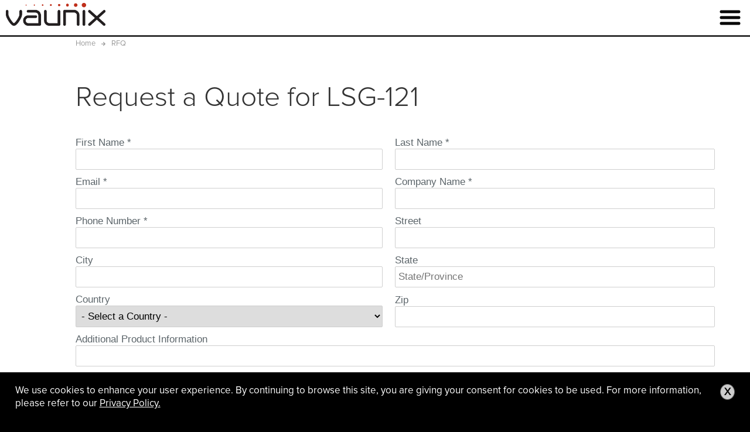

--- FILE ---
content_type: text/html
request_url: https://vaunix.com/rfq/?model=LSG-121
body_size: 6478
content:

  

<!DOCTYPE html>
<html lang="en">
<head>

<!-- Google Tag Manager -->
<script>(function(w,d,s,l,i){w[l]=w[l]||[];w[l].push({'gtm.start':
new Date().getTime(),event:'gtm.js'});var f=d.getElementsByTagName(s)[0],
j=d.createElement(s),dl=l!='dataLayer'?'&l='+l:'';j.async=true;j.src=
'https://www.googletagmanager.com/gtm.js?id='+i+dl;f.parentNode.insertBefore(j,f);
})(window,document,'script','dataLayer','GTM-K97PVZRD');</script>
<!-- End Google Tag Manager -->    

<meta name="viewport" content="width=device-width, initial-scale=1" ><title></title><meta name="description" content=""><meta name="keywords" content="">    
    
    
<meta charset="utf-8">

<meta name="format-detection" content="telephone=no">
<meta http-equiv="X-UA-Compatible" content="IE=edge" />
<meta name="google-site-verification" content="YUpcAyIegXdAnQ2XgYs0Lz8sVHM8ABa_NeQWRzCwBlI" />
<link rel="canonical" href="https://vaunix.com/rfq/">     
<style>
body{
  font-family: Arial, Helvetica Neue, Helvetica, sans-serif;
} 
</style>
    
<script src="https://ajax.googleapis.com/ajax/libs/jquery/1.11.3/jquery.min.js"></script>
<script src="/_inc/js/hoverintent.js" type="text/javascript"></script>


<!--    
<script src="/_inc/js/sharpSpring.js"></script>
-->
<script src="/_inc/js/jquery.placeholder.min.js"></script>  
<script src="/_inc/js/nav.js"></script> 
<script src="/_inc/js/helpers1123.js"></script> 
<script src="/_inc/js/lazyload.js"></script>     
    
<!--jquery UI-->
<link rel="stylesheet" href="https://ajax.googleapis.com/ajax/libs/jqueryui/1.11.4/themes/smoothness/jquery-ui.css">
<script src="https://ajax.googleapis.com/ajax/libs/jqueryui/1.11.4/jquery-ui.min.js"></script>

<!--datatable-->    
<script src="https://cdn.datatables.net/1.10.15/js/jquery.dataTables.min.js"></script>
<script src="//cdn.datatables.net/plug-ins/1.10.16/sorting/natural.js"></script>
    
<!--gating-->    
<script src="/_inc/js/gate.js" type="text/javascript"></script>
    
<!--font awesome-->
<!--<script src="https://use.fontawesome.com/072cf37dc4.js"></script>-->
    
    
    
<!--font awesome svg-->    
<script defer src="https://use.fontawesome.com/releases/v5.8.1/js/all.js" integrity="sha384-g5uSoOSBd7KkhAMlnQILrecXvzst9TdC09/VM+pjDTCM+1il8RHz5fKANTFFb+gQ" crossorigin="anonymous"></script>
    

<!--CSS-->    
<link rel="STYLESHEET" type="text/css" href="/_inc/css/simplegrid.css">     
<link rel="STYLESHEET" type="text/css" href="/_inc/css/reset.css">	
<link rel="STYLESHEET" type="text/css" href="/_inc/css/main.css">
<link rel="STYLESHEET" type="text/css" href="/_inc/css/nav.css">
<link rel="STYLESHEET" type="text/css" href="/_inc/css/mNav.css">
<link rel="STYLESHEET" type="text/css" href="/_inc/css/cta.css">  
<link rel="STYLESHEET" type="text/css" href="/_inc/css/footer.css">      
<link rel="STYLESHEET" type="text/css" href="/_inc/css/gate.css">
<link rel="STYLESHEET" type="text/css" href="/_inc/css/breadcrumb.css">    
    
<script src='/_inc/js/rfq.js'></script>      
    
    
    
    
<link rel='STYLESHEET' type='text/css' href='/_inc/css/about.css'>    
<script type="text/javascript">
var _ss = _ss || [];
_ss.push(['_setDomain', 'https://koi-3QNB8UWRQU.marketingautomation.services/net']);
_ss.push(['_setAccount', 'KOI-3UOLGK4XU0']);
_ss.push(['_trackPageView']);
(function() {
var ss = document.createElement('script');
ss.type = 'text/javascript'; ss.async = true;

ss.src = ('https:' == document.location.protocol ? 'https://' : 'http://') + 'koi-3QNB8UWRQU.marketingautomation.services/client/ss.js?ver=2.2.1';

var scr = document.getElementsByTagName('script')[0];
scr.parentNode.insertBefore(ss, scr);
})();
</script>  
    
    
         
    
    
    
</head>
    
<body>
    
    <!-- Google Tag Manager (noscript) -->
<noscript><iframe src="https://www.googletagmanager.com/ns.html?id=GTM-K97PVZRD"
height="0" width="0" style="display:none;visibility:hidden"></iframe></noscript>
<!-- End Google Tag Manager (noscript) -->
    
<script>
  // Shim for legacy ga('send', 'event', ...) calls
  window.dataLayer = window.dataLayer || [];

  window.ga = function () {
    var args = Array.prototype.slice.call(arguments);

    // Expect: ga('send', 'event', category, action, label, value)
    if (args[0] === 'send' && args[1] === 'event') {
      var category = args[2] || '';
      var action   = args[3] || '';
      var label    = args[4] || '';
      var value    = args[5];

      var eventData = {
        event: 'legacy_event',
        event_category: category,
        event_action: action,
        event_label: label
      };

      if (typeof value !== 'undefined') {
        eventData.event_value = value;
      }

      window.dataLayer.push(eventData);
    } else {
      console.warn('ga shim called with unsupported arguments', args);
    }
  };
</script>    

            
    
    
 
   <div class="bgWrap">
        <div class="bgInnerWrap">
            <!--logo and nav-->
            <!--=========================================================-->
<!--desktop header                                           -->
<!--=========================================================-->

<div id="o-wrapper" class="o-wrapper">


<div class="headOuterWrap bigNav">
            <div class="navSetWidth">
                    <!--logo-->	
                    <div class="logoWrap">
						<a href='/'><img src='/images/logo.png' alt='Vaunix Lab Bricks Test Instruments'></a>    
                        	
					</div>
                    <!--end logo-->
				   <!--begin nav-->
							<div class="navTableWrap">
							   <nav class="nav">
                                   <ul><li class='topLevel' id='prodNav'><a href='#'>Products</a><div class='dropArrow'></div><ul class='subNav'><li class=''><a href='/digital-attenuators/'>Digital Attenuators</a></li><li class=''><a href='/digital-rf-signal-generators/'>Signal Generators</a></li><li class=''><a href='/digital-rf-switches/'>RF Switches</a></li><li class=''><a href='/digital-phase-shifters/'>Phase Shifters</a></li><li class=''><a href='/rugged-usb-hubs/'>USB Hubs</a></li><li class=''><a href='/butler-matrices/'>Butler Matrices</a></li><li class=''><a href='/lpd-series-rf-power-dividers-combiners/'>Power Dividers</a></li><li class=''><a href='/waveguide-5g-mitigation-filters-for-c-band-satcom-systems/'>Waveguide Filters</a></li><li class=''><a href='/matrix-attenuators/'>Matrix Attenuators</a><li class=''><a href='/mesh-network-attenuators/'>Mesh Network Attenuators</a></ul></li><li class='topLevel'><a href='/radio-repair-service/'>services</a></li><li class='topLevel'><a href='/custom-wireless-test/'>Custom Solutions</a></li><li class='topLevel'><a href='/software/'>software</a></li><li class='topLevel'><a href='/about/'>about</a></li><li class='topLevel'><a href='/contact/'>contact</a></li></ul>								</nav>
                                <nav class="utilNav">
                                <ul><li><div class='utilNavBtn blue'><a href='/support/'><div class='utilNavIcon'><i class='fas fa-comments'></i></div>support</a></div></li><li><div class='utilNavBtn black'><a href='/updates/'><div class='utilNavIcon'><i class='fas fa-align-left'></i></div>updates</a></div></li><li><div class='utilNavBtn red'><a onclick='document.cartFormTop.submit();return false'><div class='utilNavIcon'><i class='fas fa-shopping-cart'></i></div>View Cart</a></div></li><li><div class='utilNavBtn navy'><a href='/rfq/'>RFQ</a></div></li></ul>                                </nav>
                                
                                <!--form to get to Paypal cart-->
                                        <form name="cartFormTop" action="https://www.paypal.com/cgi-bin/webscr" method="post" target="_blank">
                                        <input type="hidden" name="cmd" value="_cart" />
                                        <input type="hidden" name="business" value="Vaunixsales@vaunix.com" />
                                        <input type="hidden" name="display" value="1" />
                                        </form>
                                
                                
                                <!--
                                <div class="searchBox">
                                    <form name="searchForm" onsubmit="return submitSearchForm()"><input type="text" id="navSearchBox" class="navSearchBox" placeholder="SEARCH MODEL #" maxlength="50" name="navSearchBox"></form>
                                    <div class="navSearchResults"></div>
                                </div>
                                -->
							</div> 
                        <div class="clear"></div>
	             <!--end nav-->
          </div><!--close grid-->   
</div><!--header outer wrap -->

<!--=========================================================-->
<!--   mobile header                                         -->
<!--=========================================================-->
<div class="mHeaderWrap">
    <div class="grid noPad">
        <!--logo-->
                <div class="col-8-12 mobile-col-8-12 noPad">
                    <div id="mLogo">
							<a href="/"><img src="/images/logo.png" alt="Vaunix Lab Bricks" width="50" ></a>
					</div>	
                </div>
        
                <div class="col-4-12 mobile-col-4-12">
                        <div class="mHeaderTable">
                            <div class="mHeaderTableRow">
                                
                                
                <!-- SEARCH BOX                
                                <div class="mHeaderTableCell">
                                    <div class="searchIcon">
                                        <img src="/images/searchIco.png" class="searchIcoImg" alt="TRAK Model Number Search">
                                            <div class="mSearch">
                                                <input type="text" class="mSearchBox" id="mSearchBox" maxlength="50" placeholder="search">
                                                <div class="mSearchResults"></div>  
                                            </div>
                                    </div>
                                </div>      
                END SEARCH-->    
                        
                                <div class="mTableHeaderCell hamburgerCell">
                                <!--hamburg icon for mobile-->	 
                                    <img src="/images/mNavIcon.png" id="c-button--push-left" class="hamburger-ico" alt="open mobile nav">
                                <!--end hamburg icon for mobile-->
                                </div>
                            </div>            
                        </div>
                </div>
    </div>
</div>





            <!--content-->
            <div class="aboutOuterWrap">
                <div class="blackBdr"></div>
                
                
                                
                <div class="grid">
                    <div class="col-1-1 whiteBG">
                        <div class="aboutWidthWrap">
                        <div class="BC">
                            <ol class='bc' itemscope itemtype='http://schema.org/BreadcrumbList'><li itemprop='itemListElement' itemscope itemtype='http://schema.org/ListItem'><a href='/' itemprop='item'><span itemprop='name'>Home</span></a><meta itemprop='position' content='0' /></li><li><div class='bcArrowWrap'><i class='fas fa-arrow-right breadcrumbArrow'></i></div></li><li itemprop='itemListElement' itemscope itemtype='http://schema.org/ListItem'><a href='/rfq' itemprop='item'><span itemprop='name'>RFQ</span><meta itemprop='position' content='1' /></a></ol>                        </div> 
                        <div class="aboutInnerWrap">
                            <h1>Request a Quote</h1>                            <div id="pageContentEditable">
                                <div class="editable">
                                    <!-- SharpSpring Form for RFQ  --><script type="text/javascript">
 // Function to get a cookie by name
  function getCookie(name) {
      const value = `; ${document.cookie}`;
      const parts = value.split(`; ${name}=`);
      if (parts.length === 2) return parts.pop().split(';').shift();
      return '';
  }

  // Get gclid from cookie (fallback to URL if needed)
  var gclidValue = getCookie('gclid');
  if (!gclidValue) {
      // fallback to URL param if cookie not set
      var regex = new RegExp('[?&]gclid=([^&#]*)', 'i');
      var result = regex.exec(window.location.search);
      gclidValue = result ? decodeURIComponent(result[1]) : '';
  }

    var ss_form = {'account': 'MzawMDEzMjA2BwA', 'formID': 'M04zMDdINDfUNUgzMtI1SUlM07U0NDPQNUpNTTZNNLcwMDIzBAA'};
    ss_form.width = '100%';
    ss_form.height = '1000';
    ss_form.domain = 'app-3QNB8UWRQU.marketingautomation.services';
    ss_form.hidden = {'field_3333737474': model, 'field_400000037522434': gclidValue}; // Modify this for sending hidden variables, or overriding values
    // ss_form.target_id = 'target'; // Optional parameter: forms will be placed inside the element with the specified id
    // ss_form.polling = true; // Optional parameter: set to true ONLY if your page loads dynamically and the id needs to be polled continually.
</script><script type="text/javascript" src="https://koi-3QNB8UWRQU.marketingautomation.services/client/form.js?ver=2.0.1"></script>                                </div>    
                            </div>
                                                   </div> 
                       </div>
                    </div>    
                </div>
            </div>
            <!--footer-->
            <div class="footerWrap fLarge">
  
<div class="grid">
    <div class="col-2-12">
<!--footer poducts nav-->    
    <div class="footerHeader"><h3>Products</h3></div>
        <ul><li><a href='/digital-attenuators/'>Digital Attenuators</a></li><li><a href='/digital-rf-signal-generators/'>Signal Generators</a></li><li><a href='/digital-rf-switches/'>RF Switches</a></li><li><a href='/digital-phase-shifters/'>Phase Shifters</a></li><li><a href='/rugged-usb-hubs/'>USB Hubs</a></li><li><a href='/butler-matrices/'>Butler Matrices</a></li><li><a href='/lpd-series-rf-power-dividers-combiners/'>Power Dividers</a></li><li><a href='/waveguide-5g-mitigation-filters-for-c-band-satcom-systems/'>Waveguide Filters</a></li><li><a href='/handover-test-systems/'>Handover Test Systems</a></li><li><a href='/matrix-attenuators/'>Matrix Attenuators</a></li><li><a href='/mesh-network-attenuators/'>Mesh Network Attenuators</a></li></ul>       
    </div>
    <div class="col-2-12">
<!--footer main nav-->    
        <div class="footerHeader"><h3>Company</h3></div>
          
            <ul>
            
            <li><a href='/radio-repair-service/'>services</a></li><li><a href='/custom-wireless-test/'>Custom Solutions</a></li><li><a href='/software/'>software</a></li><li><a href='/about/'>about</a></li><li><a href='/support/'>support</a></li><li><a href='#' onclick='document.cartFormTop.submit();return false'>View Cart</a></li><li><a href='/privacy-policy/'>Privacy Policy</a></li>    
                
                
            </ul>
    </div>
     
    <div class="col-8-12 alignRight">
        <div class="footerFormWrap">
        <b>Get our Updates</b>
                <!-- SharpSpring Form for footer form  -->
                <script type="text/javascript">
                    
                // Function to get a cookie by name
                  function getCookie(name) {
                      const value = `; ${document.cookie}`;
                      const parts = value.split(`; ${name}=`);
                      if (parts.length === 2) return parts.pop().split(';').shift();
                      return '';
                  }

                  // Get gclid from cookie (fallback to URL if needed)
                  var gclidValue = getCookie('gclid');
                  if (!gclidValue) {
                      // fallback to URL param if cookie not set
                      var regex = new RegExp('[?&]gclid=([^&#]*)', 'i');
                      var result = regex.exec(window.location.search);
                      gclidValue = result ? decodeURIComponent(result[1]) : '';
                  }    
                var ss_form = {'account': 'MzawMDEzMjA2BwA', 'formID': 'BcGBCQAwCAOwiwrbFMR3Wuv_Jyx5K27SqFYig0L7EHPtEVlmfA'};
                ss_form.width = '100%';
                ss_form.height = '1000';
                ss_form.domain = 'app-3QNB8UWRQU.marketingautomation.services';
                ss_form.hidden = {'_usePlaceholders': true,'field_400000037522434': gclidValue };
                </script>
                <script type="text/javascript" src="https://koi-3QNB8UWRQU.marketingautomation.services/client/form.js?ver=1.1.1"></script>

            
            
            
        </div>    
        
        
        
        <div class="footerCopyWrap">
            Lab Brick is a registered trademark. &copy; Vaunix Technology Corporation 2026<br>
            Vaunix  |  978-662-7839  |  7 New Pasture Road  |  Newburyport, MA 01950
            <div style="clear:both"></div>
            <div class="social">
                <div class="socialRow">
                    <div class="socialCell"><a href="https://www.youtube.com/channel/UC5p1NHiPaSenilV65dqTUpQ" target="_blank"><img src="/images/you-tube.png" alt="Vaunix - You Tube"></a></div>    
                    <div class="socialCell"><a href="https://www.linkedin.com/company/2521461" target="_blank"><img src="/images/linked-in.png" alt="Vaunix - Linked In"></a></div>
                    <div class="socialCell"><a href="https://twitter.com/Vaunix" target="_blank"><img src="/images/twitter.png" alt="Vaunix - Twitter"></a></div>
                </div>
            </div>
        </div>    
            
            
    </div>
    </div><!---close grid-->     
</div><!--close footer wrap-->
    
<!--mobile footer-->
    <div class="footerWrap fMobile">
            <div class="footerPhoneWrap"><h3><a href='tel:1-978-662-7839'>978-662-7839</a></h3></div>
            <div class="mFooterFormWrap">
                <b>Get our Updates</b>
                <!-- SharpSpring Form for footer form  -->
                <script type="text/javascript">
                    var ss_form = {'account': 'MzawMDEzMjA2BwA', 'formID': 'BcGBCQAwCAOwiwrbFMR3Wuv_Jyx5K27SqFYig0L7EHPtEVlmfA'};
                    ss_form.width = '100%';
                    ss_form.height = '50';
                    ss_form.domain = 'app-3QNB8UWRQU.marketingautomation.services';
                    ss_form.hidden = {'_usePlaceholders': true};
                </script>
                <script type="text/javascript" src="https://koi-3QNB8UWRQU.marketingautomation.services/client/form.js?ver=1.1.1"></script>
    
                
                
                
        
        
            </div>
        
            <div class="social">
            <div class="socialRow">
                <div class="socialCell"><a href="https://www.youtube.com/channel/UC5p1NHiPaSenilV65dqTUpQ" target="_blank"><img src="/images/you-tube.png" alt="Vaunix - You Tube"></a></div>    
                <div class="socialCell"><a href="https://www.linkedin.com/company/2521461" target="_blank"><img src="/images/linked-in.png" alt="Vaunix - Linked In"></a></div>
                <div class="socialCell"><a href="https://twitter.com/Vaunix" target="_blank"><img src="/images/twitter.png" alt="Vaunix - Twitter"></a></div>
            </div>
        </div>  
        
        <div class="copyright">
            Lab Brick is a registered trademark. &copy; Vaunix Technology Corporation 2026<br>
            Vaunix  |  978-662-7839  |  7 New Pasture Road  |  Newburyport, MA 01950
        </div>
        <div style="width:100%;text-align:center;padding:20px 0"><a href="/privacy-policy/">Privacy Policy</a></div>
        
    
    
</div>    

</div><!--close oContent wrap then display mobile nav (div opened in top.php)-->

<!--MOBILE NAV-->
<nav id="c-menu--push-left" class="c-menu c-menu--push-left">
<button class="c-menu__close">&larr; Close Menu</button>
<div class="grid noPad">
   <div class="mNavWrap">
      <div class="mNav">
        <ul>  
        <!--main nav -->
          <li class='topLevel' id='prodNav'><a href='#'>Products</a><div class='dropArrow'></div><ul class='subNav'><li class=''><a href='/digital-attenuators/'>Digital Attenuators</a></li><li class=''><a href='/digital-rf-signal-generators/'>Signal Generators</a></li><li class=''><a href='/digital-rf-switches/'>RF Switches</a></li><li class=''><a href='/digital-phase-shifters/'>Phase Shifters</a></li><li class=''><a href='/rugged-usb-hubs/'>USB Hubs</a></li><li class=''><a href='/butler-matrices/'>Butler Matrices</a></li><li class=''><a href='/lpd-series-rf-power-dividers-combiners/'>Power Dividers</a></li><li class=''><a href='/waveguide-5g-mitigation-filters-for-c-band-satcom-systems/'>Waveguide Filters</a></li><li class=''><a href='/matrix-attenuators/'>Matrix Attenuators</a><li class=''><a href='/mesh-network-attenuators/'>Mesh Network Attenuators</a></ul></li><li class='topLevel'><a href='/radio-repair-service/'>services</a></li><li class='topLevel'><a href='/custom-wireless-test/'>Custom Solutions</a></li><li class='topLevel'><a href='/software/'>software</a></li><li class='topLevel'><a href='/about/'>about</a></li><li class='topLevel'><a href='/contact/'>contact</a></li><li class='topLevel'><a href='/support/'>support</a></li><li class='topLevel'><a href='/updates/'>updates</a></li>        <!--add payapl view cart-->    
          <li class='topLevel'><div class='navItemWrap'><a onclick='document.cartFormTop.submit();return false'>View Cart</a></div></li>       
            
        </ul>    
	  </div>
   </div>
</div>
</nav>
<!--END MOBILE NAV-->
<!--MASK FOR SLIDE IN NAV-->
<div id="c-mask" class="c-mask"></div><!-- /c-mask -->

<script src="/_inc/js/mNav.js"></script>
<script>
//mobile nav open
var pushLeft = new Menu({
    wrapper: '#o-wrapper',
    type: 'push-left',
    menuOpenerClass: '.c-button',
    maskId: '#c-mask'
  });

  var pushLeftBtn = document.querySelector('#c-button--push-left');
  
  pushLeftBtn.addEventListener('click', function(e) {
    e.preventDefault;
    pushLeft.open();
  });
    
  //lazy load
    $(function(){
       $("img.lazy").lazyload(); 
    });    
</script>

<script>
$(function(){
    
    if(document.cookie.indexOf('terms=true') === -1){
        $(".privacy").show();
    }
    
    
    
    $(".pClose").click(function(){
        if(document.cookie.indexOf('terms=true') === -1) {
            document.cookie = "terms=true; path=/; max-age=2592000;";
            $(".privacy").hide();
        }
    });
    
    
    
});    
</script>                
                
                
                
<style>
    .privacy{
        position:fixed;
        bottom:0;
        left:0;
        width:100%;
        background:#000;
        padding:20px 2%;
        color:#fff;
        display:none;
        text-align:left;
        box-sizing: border-box;
        z-index:9999;
    }
    
    .privacy a{
        color:#fff;
        text-decoration:underline;
    }
    
    .pCloseWrap{
        float:right;
    }
    
    .pClose{
            background-color:#ccc;
            border:1px solid #666;    
            border-radius:50%;
            -moz-border-radius:50%;
            -webkit-border-radius:50%;
            width:25px;
            cursor:pointer;
            color:#000;
            line-height:25px;
            text-align:center;
            font-weight:bold;
    }
</style>                
                
                
<div class="privacy">
    <div class="pCloseWrap"><div class="pClose">X</div></div>
    We use cookies to enhance your user experience. By continuing to browse this site, you are giving your consent for cookies to be used. For more information, please refer to our <a href="/privacy-policy/">Privacy Policy.</a>
</div>

<!--linkedIn tracking-->
<script type="text/javascript">
_linkedin_partner_id = "2896529";
window._linkedin_data_partner_ids = window._linkedin_data_partner_ids || [];
window._linkedin_data_partner_ids.push(_linkedin_partner_id);
</script><script type="text/javascript">
(function(){var s = document.getElementsByTagName("script")[0];
var b = document.createElement("script");
b.type = "text/javascript";b.async = true;
b.src = "https://snap.licdn.com/li.lms-analytics/insight.min.js";
s.parentNode.insertBefore(b, s);})();
</script>

<noscript>
<img height="1" width="1" style="display:none;" alt="" src="https://px.ads.linkedin.com/collect/?pid=2896529&fmt=gif" />
</noscript>

       </div><!--close bgInnerWrap-->
    </div><!--close BG wrap-->
  </body>
</html>

            
  

--- FILE ---
content_type: text/html; charset=utf-8
request_url: https://app-3qnb8uwrqu.marketingautomation.services/prospector/form/MzawMDEzMjA2BwA/M04zMDdINDfUNUgzMtI1SUlM07U0NDPQNUpNTTZNNLcwMDIzBAA?field_3333737474=LSG-121&field_400000037522434=&agentreferrer__sb=https%3A%2F%2Fvaunix.com%2Frfq%2F%3Fmodel%3DLSG-121&instance=5pp34g
body_size: 17264
content:

<!DOCTYPE html>
<html>
<head>
    <meta charset="UTF-8" />
    <meta name="referrer" content="no-referrer">

    <link href="/includes/css/formbasics.css" rel="stylesheet" type="text/css" />
    <link href="/includes/css/jquery/jquery-ui/jquery-ui.min.css" rel="stylesheet" type="text/css" />
    <link href="/includes/css/jquery/datepicker/base.css" rel="stylesheet" type="text/css" />
    <link href="/includes/css/datetimepicker.css" rel="stylesheet" type="text/css" />

    <script type="text/javascript">
        var isPreview = 0;
        var baseURL = '';
        var formDataURL = baseURL + '/prospector/getFormData/MzawMDEzMjA2BwA/3f070a71-0f22-4daf-9160-2eec5a780261' + window.location.hash;
        var conditionGroupsRaw = {"conditionGroups":[],"formConditionalNodes":[{"deleteTimestamp":"0000-00-00 00:00:00","id":91966466,"companyProfileID":308462037,"isRootNode":0,"companyFormFieldID":10628945922,"label":"First Name","children":[],"value":"First Name"},{"deleteTimestamp":"0000-00-00 00:00:00","id":91967490,"companyProfileID":308462037,"isRootNode":0,"companyFormFieldID":10628946946,"label":"Last Name","children":[],"value":"Last Name"},{"deleteTimestamp":"0000-00-00 00:00:00","id":91968514,"companyProfileID":308462037,"isRootNode":0,"companyFormFieldID":10628947970,"label":"Email","children":[],"value":"Email"},{"deleteTimestamp":"0000-00-00 00:00:00","id":91969538,"companyProfileID":308462037,"isRootNode":0,"companyFormFieldID":10628948994,"label":"Company Name","children":[],"value":"Company Name"},{"deleteTimestamp":"0000-00-00 00:00:00","id":91970562,"companyProfileID":308462037,"isRootNode":0,"companyFormFieldID":10628950018,"label":"Phone Number","children":[],"value":"Phone Number"},{"deleteTimestamp":"0000-00-00 00:00:00","id":91971586,"companyProfileID":308462037,"isRootNode":0,"companyFormFieldID":10628951042,"label":"Street","children":[],"value":"Street"},{"deleteTimestamp":"0000-00-00 00:00:00","id":91972610,"companyProfileID":308462037,"isRootNode":0,"companyFormFieldID":10628952066,"label":"City","children":[],"value":"City"},{"deleteTimestamp":"0000-00-00 00:00:00","id":91973634,"companyProfileID":308462037,"isRootNode":0,"companyFormFieldID":10628953090,"label":"State","children":[],"value":"State"},{"deleteTimestamp":"0000-00-00 00:00:00","id":91974658,"companyProfileID":308462037,"isRootNode":0,"companyFormFieldID":10628954114,"label":"Country","children":[],"value":"Country"},{"deleteTimestamp":"0000-00-00 00:00:00","id":91975682,"companyProfileID":308462037,"isRootNode":0,"companyFormFieldID":10628955138,"label":"Zip","children":[],"value":"Zip"},{"deleteTimestamp":"0000-00-00 00:00:00","id":91976706,"companyProfileID":308462037,"isRootNode":0,"companyFormFieldID":10628956162,"label":"Additional Product Information","children":[],"value":"Additional Product Information"},{"deleteTimestamp":"0000-00-00 00:00:00","id":91977730,"companyProfileID":308462037,"isRootNode":0,"companyFormFieldID":10628958210,"label":"Upload a File","children":[],"value":"Upload a File"},{"deleteTimestamp":"0000-00-00 00:00:00","id":91978754,"companyProfileID":308462037,"isRootNode":0,"companyFormFieldID":10628959234,"label":"Special Requirements","children":[],"value":"Special Requirements"},{"deleteTimestamp":"0000-00-00 00:00:00","id":91979778,"companyProfileID":308462037,"isRootNode":0,"companyFormFieldID":10628960258,"label":"product","children":[],"value":"product"},{"deleteTimestamp":"0000-00-00 00:00:00","id":91980802,"companyProfileID":308462037,"isRootNode":0,"companyFormFieldID":10628957186,"label":"Quantity","children":[],"value":"Quantity"}]};
        var hiddenFields = [];

        var commaSepStringContains = function commaSepStringContains(needle, haystack) {
            var safeNeedle = needle.replace(/[\-\[\]\/\{\}\(\)\*\+\?\.\\\^\$\|]/g, "\\$&");
            var r = new RegExp('(^|, ?)' + safeNeedle + '(,|$)');
            return typeof haystack == 'string' ? haystack.match(r) !== null : false;
        };

        var getCookie = function getCookie(cookie_name) {
            if (cookie_name) {
                var results = document.cookie.match('(^|;) ?' + cookie_name + '=([^;]*)(;|$)');
                if (results) {
                    return (unescape(results[2]));
                }
                return null;
            }

            return document.cookie;
        }

        var getParams = function () {
            var vars = {};
            var currentLocation = window.location.href;
            currentLocation.replace(location.hash, '').replace(
                /[?&]+([^=&]+)=?([^&]*)?/gi, // regexp
                function (m, key, value) { // callback
                    vars[key] = value !== undefined ? value : '';
                }
            );
            vars.rf__doc = document.referrer;
            return vars;
        }();

        var parseFormData = function (apiData) {
            if (!apiData || !apiData.data) {
                return;
            }
            var jsonData = apiData.data;
            jsonData = typeof jsonData === 'object' && jsonData ? jsonData : {};

            if (jsonData.campaignID) {
                $('input[name="defaultCampaignID"]').val(jsonData.campaignID);
            } else {
                $('input[name="defaultCampaignID"]').remove();
            }

            if (getParams['redirectUrl']) {
                getParams['redirectUrl'] = decodeURIComponent(getParams['redirectUrl']);
                redirectURL = getParams['redirectUrl'];
            }
            if (jsonData.redirectUrl) {
                jsonData.redirectUrl = decodeURIComponent(jsonData.redirectUrl);
                // relative links needs to append base path
                if (jsonData.redirectUrl.match(/^\/[^\/].*$/)) {
                    var parser = document.createElement('a');
                    parser.href = document.referrer;
                    redirectURL = parser.protocol + '//' + parser.host + jsonData.redirectUrl;
                } else {
                    redirectURL = jsonData.redirectUrl;
                }
            }

            var redirectHandlesPost = 0;

            if (redirectURL) {
                if (redirectHandlesPost) {
                    $(formID).attr('action', redirectURL);
                    $(formID).attr('target', '_top');
                } else {
                    $(formID).ajaxComplete(function (event, xhr, settings) {
                        // the default form action has a redirect from .../save/... to .../thanks/...
                        var ajaxUrl = settings.url.toLowerCase().replace('/save/', '/_/');
                        var formUrl = $(formID).prop('action').toLowerCase().replace('/thanks/', '/_/');

                        // Urls may have different formats in local vs prod, so just grab the part we care about
                        ajaxUrl = ajaxUrl.substring(ajaxUrl.indexOf('prospector/_/'));
                        formUrl = formUrl.substring(formUrl.indexOf('prospector/_/'));

                        if (ajaxUrl === formUrl) {
                            window.top.location = redirectURL;
                        }
                    });
                }
            }

            if (jsonData.referrer) {
                // pass the `true referrer` for campaign attribution
                getParams['rf__doc'] = jsonData.referrer;
            }

            if (jsonData.agentReferrer) {
                $('input[name="agentreferrer__sb"]').val(jsonData.agentReferrer);
            } else {
                $('input[name="agentreferrer__sb"]').remove();
            }

            // Get the first party tracking cookie
            var tk = getCookie('__ss_tk');
            if ((!tk || tk == '_') && jsonData.trackingID && jsonData.trackingID != '_') {
                // The first party cookie was not set, use the third party cookie if available
                tk = jsonData.trackingID;
            }
            if (tk && tk !== '_') {
                $('input[name="trackingid__sb"]').val(tk);
            } else {
                $('input[name="trackingid__sb"]').remove();
            }

            if (jsonData.accountID) {
                $('input[name="accountid__sb"]').val(jsonData.accountID);
            } else {
                $('input[name="accountid__sb"]').remove();
            }

            // inject styles
            if (jsonData.cssURL) {
                jsonData.cssURL = decodeURIComponent(jsonData.cssURL);
                if (document.createStyleSheet) {
                    document.createStyleSheet(jsonData.cssURL);
                } else {
                    $('<link rel="stylesheet" type="text/css" href="' + jsonData.cssURL + '">').appendTo('head');
                }
            }

            if (getParams['css_url']) {
                getParams['css_url'] = decodeURIComponent(getParams['css_url']);
            }

            if (jsonData.stylesheet) {
                $('<style>' + jsonData.stylesheet + '</style>').appendTo('head');
            }

            var $input = null;
            var fieldID = 0;

            var movedGDPRToEnd = true;

            var setupLeadFields = function setupLeadFields(leadCache) {
                // Move GDPR to the last item in the list.
                if (!movedGDPRToEnd) {
                    var $gdprConsentField = $('input[name^=\'gdprConsentField\']');
                    if ($gdprConsentField) {
                        var $gdpr = $('#' + $gdprConsentField.val());
                        var $lastSibling = $gdpr.siblings(':last');
                        $gdpr.remove();
                        $gdpr.insertBefore($lastSibling);
                    }
                    movedGDPRToEnd = true;
                }
                var progressiveCount = 0;
                $('input.auto-filled, select.auto-filled, textarea.auto-filled').each(function() {
                    var fieldName = $(this).attr('name').replace('[]', '');
                    fieldName = typeof fieldName === 'string' ? fieldName.trim() : fieldName;
                    if (!leadCache[fieldName] || leadCache[fieldName] === 'undefined') {
                        return;
                    }
                    var el = this;
                    var vals;
                    var $progressive = $('li.progressive').first();
                    var $list = $(this).closest('li');
                    var canReplace = !$(this).is('.progressive, .always-shown') && !$list.is('.hide');

                    // Progressive profiling queue
                    if ($progressive.length && canReplace) {
                        progressiveCount += 1;
                        $list.addClass('hide');
                        $progressive
                            .removeClass('progressive hide')
                            .find('input').removeClass('progressive');
                    }

                    if (el.type == 'select-one') {
                        vals = leadCache[fieldName];
                        for (var o in el.options) {
                            if (!el.options.hasOwnProperty(o)) {
                                continue;
                            }
                            var option = el.options[o];
                            if (option.value && commaSepStringContains(option.value, vals)) {
                                option.selected = true;
                            }
                        }
                    } else if (el.type == 'checkbox' || el.type == 'radio') {
                        vals = leadCache[fieldName];
                        if (el.value && commaSepStringContains(el.value, vals)) {
                            el.checked = true;
                        }
                    } else if (!el.value || el.type === 'hidden') {
                        el.value = leadCache[fieldName];
                    }
                    // trigger change event so conditional-form-fields can process rules.
                    $(el).change();
                });
                return progressiveCount;
            };

            if (jsonData.leadCache) {
                var leadCache = jsonData.leadCache;
                var count = 0;

                $('input, select, textarea').each(function() {
                    // remove any progressive fields that already have values
                    var $el = $(this);
                    var fieldName = $el.attr('name').replace('[]', '');
                    fieldName = typeof fieldName === 'string' ? fieldName.trim() : fieldName;
                    var hasValue = Boolean(leadCache[fieldName]);

                    if ($el.is('.progressive') && hasValue) {
                        $el.closest('li').remove();
                    }
                });

                do {
                    count = setupLeadFields(leadCache);
                } while (count > 0);
            }

            $('li.hide .progressive').prop('disabled', true);

            $('.campaign_question').remove();

            for (var f in formFields) {
                if (!formFields.hasOwnProperty(f)) {
                    continue;
                }
                var field = formFields[f];
                fieldName = 'field_' + field.fieldID;
                if (getParams[field.systemName] || getParams[fieldName]) {
                    fieldID = '#' + fieldName;
                    $(fieldID).remove();
                }

                fieldName = 'ref_' + field.fieldID;
                if (getParams[fieldName]) {
                    $('#' + fieldName).remove();
                }
            }

            for (var p in getParams) {
                if (!getParams.hasOwnProperty(p)) {
                    continue;
                }

                if (p.indexOf('_') !== 0 && !hiddenFields.includes(p)) {
                    $input = $('<input>').attr({
                        type: 'hidden',
                        name: p,
                        value: getParams[p],
                    });
                    $('.get_input_values').append($input);
                    hiddenFields.push(p);
                }
            }

            if (jsonData.csrfToken) {
                $input = $('<input>').attr({
                    type: 'hidden',
                    name: 'csrfToken',
                    value: jsonData.csrfToken
                });
                $('.get_input_values').append($input);
            }

            // Set up default values from the jsonData
            if (jsonData.formFields) {
                $.each(jsonData.formFields, function(f) {
                    var field = jsonData.formFields[f];
                    fieldname = (field.isReferred === '1' ? 'ref_' : 'field_') + field.fieldID;
                    if (field.defaultValue) {
                        $('[name="' + fieldname + '"]').each(function () {
                            if (!this.value) {
                                this.value = field.defaultValue;
                                // Trigger change event for conditional-form-fields
                                $(this).change();
                            }
                        });
                    }
                    if (field.defaultPlaceholder && (getParams._usePlaceholders || isPreview)) {
                        $('[name="' + fieldname + '"]').each(function () {
                            this.placeholder = field.defaultPlaceholder;
                        });
                    }
                });
            }
        };

        // If tracking ID comes in after form rendering,
        // add it to the form.
        function trackingIDBackup() {
            // attachEvent and detachEvent are for IE versions <=8
            var eventMethod = window.addEventListener
                ? 'addEventListener'
                : 'attachEvent';
            var removeEventMethod = window.removeEventListener
                ? 'removeEventListener'
                : 'detachEvent';

            var eventer = window[eventMethod];

            var removeEventer = window[removeEventMethod];
            var messageEvent = (eventMethod === "attachEvent")
                ? "onmessage"
                : "message";

            function onTrackingIDBackupMessageReceived(e) {
                var bodyNodeList = document.getElementsByClassName('sharpspring_form');
                if (bodyNodeList.length === 0) {
                    return;
                }

                var formNodeList = bodyNodeList[0].getElementsByTagName('form');
                if (formNodeList.length === 0) {
                    return;
                }

                var trackingInputNodeList = formNodeList[0].querySelectorAll('input[name="trackingid__sb"]');
                var trackingInput;

                // find tracking input or create one if it doesn't exist
                if (trackingInputNodeList.length !== 0) {
                    trackingInput = trackingInputNodeList[0];
                } else {
                    trackingInput = document.createElement('input');
                    trackingInput.type = 'hidden';
                    trackingInput.name = 'trackingid__sb';
                    formNodeList[0].appendChild(trackingInput);
                }

                // add tracking id to tracking input if it's not there
                if (trackingInput.value === '') {
                    if (e && e.data && e.data.trackingID) {
                        trackingInput.value = e.data.trackingID;
                    }
                }

                $.getJSON(
                    formDataURL,
                    getParams,
                    parseFormData
                );

                // remove event listener as this should only execute once
                removeEventer(messageEvent, onTrackingIDBackupMessageReceived);
            }

            eventer(messageEvent, onTrackingIDBackupMessageReceived);

            // Let the SS tracking script know we are ready to receive the tracking ID
            window.parent.postMessage({'trackingID': "?"}, '*');
        }

        trackingIDBackup();

        var free_email_providers;
        const url = "/includes/js/app/freeemailproviderlist.json";
        fetch(url)
            .then(response => {
                return response.json();
            })
            .then(data => {free_email_providers = data;})
    </script>

                                    <link id="externalCss" href="https://vaunix.com/_inc/css/ss-rfq.css" rel="stylesheet" type="text/css" />
        
        
            
    
    <script type="text/javascript" src="/includes/js/core/jquery-3.6.0.min.js?ver=5.75-35"></script>
    <script type="text/javascript" src="/includes/js/core/jquery.validate.min.js?ver=5.75-35"></script>
    <script type="text/javascript" src="/includes/js/core/additional-methods.min.js?ver=5.75-35"></script>
    <script type="text/javascript" src="/includes/js/core/jquery.form.js?ver=5.75-35"></script>
    <script type="text/javascript" src="/includes/js/core/jquery-ui-1.14.1/jquery-ui.min.js?ver=5.75-35"></script>
    <script type="text/javascript" src="/includes/js/core/datetimepicker.js?ver=5.75-35"></script>
    <script type="text/javascript" src="/includes/js/core/jquery.placeholder.js?ver=5.75-35"></script>
    
    
    <script type="text/javascript" src="/includes/js/app/modules/conditional-form-fields.js"></script>

    <script type="text/javascript">
        window.translations = {"forms_prospectorview_spacesarenotallowedinthelabelfield":"Spaces are not allowed in the {x} field","forms_prospectorview_aproblemoccuredsubmittingtheform":"A problem occured submitting the form.","forms_prospectorview_gdpr_accept":"Accept","forms_prospectorview_gdpr_deny":"Deny","forms_prospectorview_validator_blockfreeemail2":"Enter a valid business email address.","forms_prospectorview_validator_recaptcha":"Please complete the reCAPTCHA."};

        $(document).ready(function(){
            if (typeof(ssRecaptchaText) !== 'undefined' && typeof(ssRecaptchaLinks) !== 'undefined') {
                $(".ss-anchor-invisible-text span:first-child").html(ssRecaptchaText);
                $(".ss-anchor-pt").html(ssRecaptchaLinks);
            }
        });

        if (jQuery && jQuery.validator) {
            // The emailRegEx allows for all standard emails as per RFC 5322, source: emailregex.com
            var blockFreeEmailProviders = 0;
            if (blockFreeEmailProviders) {
                jQuery.validator.addMethod("emailAddress", function validateBusinessEmailAddress(value, element) {
                    address =  value.toLowerCase().split('@').pop();
                    return this.optional(element) || (!window.free_email_providers.includes(address));
                }, window.translations['forms_prospectorview_validator_blockfreeemail2']);
            }

            jQuery.validator.addMethod("email", function validateEmailAddress(value, element) {
                return this.optional(element) || /^[^\s",@]+@[^@\s",]+\.[^\s",]{2,}$/.test(value);
            }, jQuery.validator.messages.email);

            jQuery.validator.addMethod("date", function (value, element) {
                return this.optional(element) || /^\d{4}\-(0?[1-9]|1[012])\-(0?[1-9]|[12][0-9]|3[01])$/.test(value);
            }, jQuery.validator.messages.date);

            jQuery.validator.addMethod("datetime", function (value, element) {
                var splitTime = String(value).split(" ");
                if (splitTime.length !== 2) {
                    return this.optional(element) || false;
                }
                var validDate = /^\d{4}[\/\-](0?[1-9]|1[012])[\/\-](0?[1-9]|[12][0-9]|3[01])$/.test(splitTime[0]);
                var validTime = /^(([0-1]?[0-9])|([2][0-3])):([0-5]?[0-9])(:([0-5]?[0-9]))?$/i.test(splitTime[1]);
                return this.optional(element) || (validDate && validTime);
            }, "Please specify a valid date and time.");

            
            $(function () {
                $('input.date').datepicker({ dateFormat: 'yy-mm-dd', changeYear: true, yearRange: "c-100:c+100" });
            });
        }

    </script>

</head>

<body class="sharpspring_form">

            <form method="post" action="https://vaunix.com/thankyou-rfq" id="form_3f070a71-0f22-4daf-9160-2eec5a780261" target="_top" enctype="multipart/form-data">
    
        <fieldset>
            <div class="form-container">
                <ul class="form_fields">

                    <li id="field_2120365058" class="field text firstName required col-1"><label for="field_2120365058">First Name <span class='required'>*</span></label><div class="field_value"><input type="text" name="field_2120365058" value="" id="field_2120365058_input" maxlength="50" class=" text required auto-filled" autocomplete="given-name" default-placeholder="First Name"  />
 <span class="field_info"></span></div></li><li id="field_2120366082" class="field text lastName required col-1"><label for="field_2120366082">Last Name <span class='required'>*</span></label><div class="field_value"><input type="text" name="field_2120366082" value="" id="field_2120366082_input" maxlength="50" class=" text required auto-filled" autocomplete="family-name" default-placeholder="Last Name"  />
 <span class="field_info"></span></div></li><li id="field_2120367106" class="field email emailAddress required always-shown col-1"><label for="field_2120367106">Email <span class='required'>*</span></label><div class="field_value"><input type="text" name="field_2120367106" value="" id="field_2120367106_input" maxlength="1024" class=" email required always-shown auto-filled" autocomplete="email" default-placeholder="Email"  />
 <span class="field_info"></span></div></li><li id="field_2120369154" class="field text companyName required col-1"><label for="field_2120369154">Company Name <span class='required'>*</span></label><div class="field_value"><input type="text" name="field_2120369154" value="" id="field_2120369154_input" maxlength="100" class=" text required auto-filled" autocomplete="organization" default-placeholder="Company Name"  />
 <span class="field_info"></span></div></li><li id="field_2120373250" class="field phone phoneNumber required col-1"><label for="field_2120373250">Phone Number <span class='required'>*</span></label><div class="field_value"><input type="text" name="field_2120373250" value="" id="field_2120373250_input" maxlength="1024" class=" phone required auto-filled" autocomplete="tel" default-placeholder="Phone Number"  />
 <span class="field_info"></span></div></li><li id="field_2120380418" class="field text street  col-1"><label for="field_2120380418">Street</label><div class="field_value"><input type="text" name="field_2120380418" value="" id="field_2120380418_input" maxlength="1024" class=" text auto-filled" autocomplete="street-address" default-placeholder="Street"  />
 <span class="field_info"></span></div></li><li id="field_2120381442" class="field text city  col-1"><label for="field_2120381442">City</label><div class="field_value"><input type="text" name="field_2120381442" value="" id="field_2120381442_input" maxlength="1024" class=" text auto-filled" autocomplete="on" default-placeholder="City"  />
 <span class="field_info"></span></div></li><li id="field_2120383490" class="field state state  col-1"><label for="field_2120383490">State</label><div class="field_value"><input type='text' name='field_2120383490' id='field_1field_2120383490_text' data-field-name='field_2120383490' value='' class=' state auto-filled' placeholder='State/Province'>
<select name="field_2120383490" id='field_1field_2120383490_select' data-field-name='field_2120383490' class=' state auto-filled'>
<option value="" selected="selected">- Select a State -</option>
<option value="AL">Alabama</option>
<option value="AK">Alaska</option>
<option value="AZ">Arizona</option>
<option value="AR">Arkansas</option>
<option value="CA">California</option>
<option value="CO">Colorado</option>
<option value="CT">Connecticut</option>
<option value="DE">Delaware</option>
<option value="DC">District Of Columbia</option>
<option value="FL">Florida</option>
<option value="GA">Georgia</option>
<option value="HI">Hawaii</option>
<option value="ID">Idaho</option>
<option value="IL">Illinois</option>
<option value="IN">Indiana</option>
<option value="IA">Iowa</option>
<option value="KS">Kansas</option>
<option value="KY">Kentucky</option>
<option value="LA">Louisiana</option>
<option value="ME">Maine</option>
<option value="MD">Maryland</option>
<option value="MA">Massachusetts</option>
<option value="MI">Michigan</option>
<option value="MN">Minnesota</option>
<option value="MS">Mississippi</option>
<option value="MO">Missouri</option>
<option value="MT">Montana</option>
<option value="NE">Nebraska</option>
<option value="NV">Nevada</option>
<option value="NH">New Hampshire</option>
<option value="NJ">New Jersey</option>
<option value="NM">New Mexico</option>
<option value="NY">New York</option>
<option value="NC">North Carolina</option>
<option value="ND">North Dakota</option>
<option value="OH">Ohio</option>
<option value="OK">Oklahoma</option>
<option value="OR">Oregon</option>
<option value="PA">Pennsylvania</option>
<option value="RI">Rhode Island</option>
<option value="SC">South Carolina</option>
<option value="SD">South Dakota</option>
<option value="TN">Tennessee</option>
<option value="TX">Texas</option>
<option value="UT">Utah</option>
<option value="VT">Vermont</option>
<option value="VA">Virginia</option>
<option value="WA">Washington</option>
<option value="WV">West Virginia</option>
<option value="WI">Wisconsin</option>
<option value="WY">Wyoming</option>
<option value="PR">Puerto Rico</option>
<option value="VI">Virgin Islands</option>
</select>
 <span class="field_info"></span></div></li><li id="field_2120382466" class="field country country  col-1"><label for="field_2120382466">Country</label><div class="field_value"><select name="field_2120382466" id='field_1field_2120382466' data-field-name='field_2120382466' class=' country auto-filled' autocomplete='country'>
<option value="" selected="selected">- Select a Country -</option>
<option value="US">United States</option>
<option value="AF">Afghanistan</option>
<option value="AL">Albania</option>
<option value="DZ">Algeria</option>
<option value="AS">American Samoa</option>
<option value="AD">Andorra</option>
<option value="AO">Angola</option>
<option value="AI">Anguilla</option>
<option value="AQ">Antarctica</option>
<option value="AG">Antigua & Barbuda</option>
<option value="AR">Argentina</option>
<option value="AM">Armenia</option>
<option value="AW">Aruba</option>
<option value="AU">Australia</option>
<option value="AT">Austria</option>
<option value="AZ">Azerbaijan</option>
<option value="BS">Bahamas</option>
<option value="BH">Bahrain</option>
<option value="GG">Bailiwick of Guernsey</option>
<option value="JE">Bailiwick of Jersey</option>
<option value="BD">Bangladesh</option>
<option value="BB">Barbados</option>
<option value="BY">Belarus</option>
<option value="BE">Belgium</option>
<option value="BZ">Belize</option>
<option value="BJ">Benin</option>
<option value="BM">Bermuda</option>
<option value="BT">Bhutan</option>
<option value="BO">Bolivia</option>
<option value="BA">Bosnia and Herzegovina</option>
<option value="BW">Botswana</option>
<option value="BV">Bouvet Island</option>
<option value="BR">Brazil</option>
<option value="IO">British Indian Ocean Territory</option>
<option value="VG">British Virgin Islands</option>
<option value="BN">Brunei Darussalam</option>
<option value="BG">Bulgaria</option>
<option value="BF">Burkina Faso</option>
<option value="BI">Burundi</option>
<option value="KH">Cambodia</option>
<option value="CM">Cameroon</option>
<option value="CA">Canada</option>
<option value="CV">Cape Verde</option>
<option value="KY">Cayman Islands</option>
<option value="CF">Central African Republic</option>
<option value="TD">Chad</option>
<option value="CL">Chile</option>
<option value="CN">China</option>
<option value="CX">Christmas Island</option>
<option value="CC">Cocos (Keeling) Islands</option>
<option value="CO">Colombia</option>
<option value="KM">Comoros</option>
<option value="CG">Congo</option>
<option value="CK">Cook Islands</option>
<option value="CR">Costa Rica</option>
<option value="HR">Croatia</option>
<option value="CU">Cuba</option>
<option value="CW">Curaçao</option>
<option value="CY">Cyprus</option>
<option value="CZ">Czech Republic</option>
<option value="CI">Côte D'ivoire (Ivory Coast)</option>
<option value="DK">Denmark</option>
<option value="DJ">Djibouti</option>
<option value="DM">Dominica</option>
<option value="DO">Dominican Republic</option>
<option value="TP">East Timor</option>
<option value="EC">Ecuador</option>
<option value="EG">Egypt</option>
<option value="SV">El Salvador</option>
<option value="GQ">Equatorial Guinea</option>
<option value="ER">Eritrea</option>
<option value="EE">Estonia</option>
<option value="ET">Ethiopia</option>
<option value="FK">Falkland Islands (Malvinas)</option>
<option value="FO">Faroe Islands</option>
<option value="FJ">Fiji</option>
<option value="FI">Finland</option>
<option value="FR">France</option>
<option value="FX">France, Metropolitan</option>
<option value="GF">French Guiana</option>
<option value="PF">French Polynesia</option>
<option value="TF">French Southern Territories</option>
<option value="GA">Gabon</option>
<option value="GM">Gambia</option>
<option value="GE">Georgia</option>
<option value="DE">Germany</option>
<option value="GH">Ghana</option>
<option value="GI">Gibraltar</option>
<option value="GR">Greece</option>
<option value="GL">Greenland</option>
<option value="GD">Grenada</option>
<option value="GP">Guadeloupe</option>
<option value="GU">Guam</option>
<option value="GT">Guatemala</option>
<option value="GN">Guinea</option>
<option value="GW">Guinea-Bissau</option>
<option value="GY">Guyana</option>
<option value="HT">Haiti</option>
<option value="HM">Heard & McDonald Islands</option>
<option value="HN">Honduras</option>
<option value="HK">Hong Kong</option>
<option value="HU">Hungary</option>
<option value="IS">Iceland</option>
<option value="IN">India</option>
<option value="ID">Indonesia</option>
<option value="IQ">Iraq</option>
<option value="IE">Ireland</option>
<option value="IR">Islamic Republic of Iran</option>
<option value="IL">Israel</option>
<option value="IT">Italy</option>
<option value="JM">Jamaica</option>
<option value="JP">Japan</option>
<option value="JO">Jordan</option>
<option value="KZ">Kazakhstan</option>
<option value="KE">Kenya</option>
<option value="KI">Kiribati</option>
<option value="KP">Korea, Democratic People's Republic of</option>
<option value="KR">Korea, Republic of</option>
<option value="KW">Kuwait</option>
<option value="KG">Kyrgyzstan</option>
<option value="LA">Lao People's Democratic Republic</option>
<option value="LV">Latvia</option>
<option value="LB">Lebanon</option>
<option value="LS">Lesotho</option>
<option value="LR">Liberia</option>
<option value="LY">Libyan Arab Jamahiriya</option>
<option value="LI">Liechtenstein</option>
<option value="LT">Lithuania</option>
<option value="LU">Luxembourg</option>
<option value="MO">Macau</option>
<option value="MK">Macedonia, Republic of</option>
<option value="MG">Madagascar</option>
<option value="MW">Malawi</option>
<option value="MY">Malaysia</option>
<option value="MV">Maldives</option>
<option value="ML">Mali</option>
<option value="MT">Malta</option>
<option value="MH">Marshall Islands</option>
<option value="MQ">Martinique</option>
<option value="MR">Mauritania</option>
<option value="MU">Mauritius</option>
<option value="YT">Mayotte</option>
<option value="MX">Mexico</option>
<option value="FM">Micronesia</option>
<option value="MD">Moldova, Republic of</option>
<option value="MC">Monaco</option>
<option value="MN">Mongolia</option>
<option value="ME">Montenegro</option>
<option value="MS">Montserrat</option>
<option value="MA">Morocco</option>
<option value="MZ">Mozambique</option>
<option value="MM">Myanmar</option>
<option value="NA">Namibia</option>
<option value="NR">Nauru</option>
<option value="NP">Nepal</option>
<option value="NL">Netherlands</option>
<option value="AN">Netherlands Antilles</option>
<option value="NC">New Caledonia</option>
<option value="NZ">New Zealand</option>
<option value="NI">Nicaragua</option>
<option value="NE">Niger</option>
<option value="NG">Nigeria</option>
<option value="NU">Niue</option>
<option value="NF">Norfolk Island</option>
<option value="MP">Northern Mariana Islands</option>
<option value="NO">Norway</option>
<option value="OM">Oman</option>
<option value="PK">Pakistan</option>
<option value="PW">Palau</option>
<option value="PA">Panama</option>
<option value="PG">Papua New Guinea</option>
<option value="PY">Paraguay</option>
<option value="PE">Peru</option>
<option value="PH">Philippines</option>
<option value="PN">Pitcairn</option>
<option value="PL">Poland</option>
<option value="PT">Portugal</option>
<option value="PR">Puerto Rico</option>
<option value="QA">Qatar</option>
<option value="RO">Romania</option>
<option value="RU">Russian Federation</option>
<option value="RW">Rwanda</option>
<option value="RE">Réunion</option>
<option value="LC">Saint Lucia</option>
<option value="WS">Samoa</option>
<option value="SM">San Marino</option>
<option value="ST">Sao Tome & Principe</option>
<option value="SA">Saudi Arabia</option>
<option value="SN">Senegal</option>
<option value="RS">Serbia</option>
<option value="SC">Seychelles</option>
<option value="SL">Sierra Leone</option>
<option value="SG">Singapore</option>
<option value="SX">Sint Maarten</option>
<option value="SK">Slovakia</option>
<option value="SI">Slovenia</option>
<option value="SB">Solomon Islands</option>
<option value="SO">Somalia</option>
<option value="ZA">South Africa</option>
<option value="GS">South Georgia and the South Sandwich Islands</option>
<option value="ES">Spain</option>
<option value="LK">Sri Lanka</option>
<option value="SH">St. Helena</option>
<option value="KN">St. Kitts and Nevis</option>
<option value="PM">St. Pierre & Miquelon</option>
<option value="VC">St. Vincent & the Grenadines</option>
<option value="SD">Sudan</option>
<option value="SR">Suriname</option>
<option value="SJ">Svalbard & Jan Mayen Islands</option>
<option value="SZ">Swaziland</option>
<option value="SE">Sweden</option>
<option value="CH">Switzerland</option>
<option value="SY">Syrian Arab Republic</option>
<option value="TW">Taiwan</option>
<option value="TJ">Tajikistan</option>
<option value="TZ">Tanzania, United Republic of</option>
<option value="TH">Thailand</option>
<option value="TG">Togo</option>
<option value="TK">Tokelau</option>
<option value="TO">Tonga</option>
<option value="TT">Trinidad & Tobago</option>
<option value="TN">Tunisia</option>
<option value="TR">Turkey</option>
<option value="TM">Turkmenistan</option>
<option value="TC">Turks & Caicos Islands</option>
<option value="TV">Tuvalu</option>
<option value="UG">Uganda</option>
<option value="UA">Ukraine</option>
<option value="AE">United Arab Emirates</option>
<option value="GB">United Kingdom</option>
<option value="UM">United States Minor Outlying Islands</option>
<option value="VI">United States Virgin Islands</option>
<option value="UY">Uruguay</option>
<option value="UZ">Uzbekistan</option>
<option value="VU">Vanuatu</option>
<option value="VA">Vatican City State (Holy See)</option>
<option value="VE">Venezuela</option>
<option value="VN">Vietnam</option>
<option value="WF">Wallis & Futuna Islands</option>
<option value="EH">Western Sahara</option>
<option value="YE">Yemen</option>
<option value="ZR">Zaire</option>
<option value="ZM">Zambia</option>
<option value="ZW">Zimbabwe</option>
</select>
 <span class="field_info"></span></div></li><li id="field_2120384514" class="field text zipcode  col-1"><label for="field_2120384514">Zip</label><div class="field_value"><input type="text" name="field_2120384514" value="" id="field_2120384514_input" maxlength="1024" class=" text auto-filled" autocomplete="postal-code" default-placeholder="Zip"  />
 <span class="field_info"></span></div></li><li id="field_2849598466" class="field string additionalinfo_5b0f152730eac  col-1"><label for="field_2849598466">Additional Product Information</label><div class="field_value"><input type="text" name="field_2849598466" value="" id="field_2849598466_input" maxlength="255" class=" string" autocomplete="on" default-placeholder="Additional Product Information"  />
 <span class="field_info"></span></div></li><li id="field_200000062501890" class="field string quantity_66eb03c78440f required col-1"><label for="field_200000062501890">Quantity <span class='required'>*</span></label><div class="field_value"><input type="text" name="field_200000062501890" value="" id="field_200000062501890_input" maxlength="255" class=" string required" autocomplete="on" default-placeholder="Quantity"  />
 <span class="field_info"></span></div></li><li id="field_2166677506" class="field upload upload_a_file_5a1d7b7b0ab89  col-1"><label for="field_2166677506">Upload a File</label><div class="field_value"><input type="file" name="field_2166677506" id="field_2166677506_input" class=" upload"  />
 <span class="field_info"></span></div></li><li id="field_2120385538" class="field textarea description  col-1"><label for="field_2120385538">Special Requirements</label><div class="field_value"><textarea name="field_2120385538" cols="40" rows="10" id="field_2120385538_input" class=" textarea" default-placeholder="Special Requirements" ></textarea>
 <span class="field_info"></span></div></li>
                    <li class="clear"></li>
                </ul>

                                                <input type="hidden" name="agentreferrer__sb" />
                <input type="hidden" name="trackingid__sb" />
                <input type="hidden" name="accountid__sb" />
                <input type="hidden" name="defaultCampaignID" />
                <input type="hidden" name="formid__sb" value="3f070a71-0f22-4daf-9160-2eec5a780261" />
                <input type="hidden" name="companyprofileid__sb" value="MzawMDEzMjA2BwA" />
                                <p class="clear">
                    <button id="submit_button" type="submit" name="submit__sb" class="button- button">
                        Submit                    </button>
                </p>
                <div id="form_errors" class="error hide"></div>
                            </div>
        </fieldset>

        <div class="get_input_values">
        </div>

        <div class="clear"></div>
    </form>

    

    <script type="text/javascript">
        var selects = [];
        var redirectURL = 'https://vaunix.com/thankyou-rfq';
        var formID = "#form_3f070a71-0f22-4daf-9160-2eec5a780261";
        var formFields = {"10628945922":{"id":10628945922,"companyProfileID":308462037,"fieldID":2120365058,"formID":908976130,"fieldType":"input","label":"First Name","defaultValue":null,"fieldIndex":0,"isRequired":1,"isHidden":0,"isReferred":0,"isProgressive":0,"isAlwaysShown":0,"isAutoFilled":1,"width":1,"createTimestamp":"2024-09-18 16:51:10","fpLabel":null,"fpValue":null,"fpFieldIndex":null,"fpIsSelectedByDefault":null,"fpIsActive":null,"dataType":"text","systemName":"firstName","source":"sharpspring","dataLength":50,"defaultPlaceholder":null},"10628946946":{"id":10628946946,"companyProfileID":308462037,"fieldID":2120366082,"formID":908976130,"fieldType":"input","label":"Last Name","defaultValue":null,"fieldIndex":1,"isRequired":1,"isHidden":0,"isReferred":0,"isProgressive":0,"isAlwaysShown":0,"isAutoFilled":1,"width":1,"createTimestamp":"2024-09-18 16:51:10","fpLabel":null,"fpValue":null,"fpFieldIndex":null,"fpIsSelectedByDefault":null,"fpIsActive":null,"dataType":"text","systemName":"lastName","source":"sharpspring","dataLength":50,"defaultPlaceholder":null},"10628947970":{"id":10628947970,"companyProfileID":308462037,"fieldID":2120367106,"formID":908976130,"fieldType":"input","label":"Email","defaultValue":null,"fieldIndex":2,"isRequired":1,"isHidden":0,"isReferred":0,"isProgressive":0,"isAlwaysShown":1,"isAutoFilled":1,"width":1,"createTimestamp":"2024-09-18 16:51:10","fpLabel":null,"fpValue":null,"fpFieldIndex":null,"fpIsSelectedByDefault":null,"fpIsActive":null,"dataType":"email","systemName":"emailAddress","source":"sharpspring","dataLength":1024,"defaultPlaceholder":null},"10628948994":{"id":10628948994,"companyProfileID":308462037,"fieldID":2120369154,"formID":908976130,"fieldType":"input","label":"Company Name","defaultValue":null,"fieldIndex":3,"isRequired":1,"isHidden":0,"isReferred":0,"isProgressive":0,"isAlwaysShown":0,"isAutoFilled":1,"width":1,"createTimestamp":"2024-09-18 16:51:10","fpLabel":null,"fpValue":null,"fpFieldIndex":null,"fpIsSelectedByDefault":null,"fpIsActive":null,"dataType":"text","systemName":"companyName","source":"sharpspring","dataLength":100,"defaultPlaceholder":null},"10628950018":{"id":10628950018,"companyProfileID":308462037,"fieldID":2120373250,"formID":908976130,"fieldType":"input","label":"Phone Number","defaultValue":null,"fieldIndex":4,"isRequired":1,"isHidden":0,"isReferred":0,"isProgressive":0,"isAlwaysShown":0,"isAutoFilled":1,"width":1,"createTimestamp":"2024-09-18 16:51:10","fpLabel":null,"fpValue":null,"fpFieldIndex":null,"fpIsSelectedByDefault":null,"fpIsActive":null,"dataType":"phone","systemName":"phoneNumber","source":"sharpspring","dataLength":1024,"defaultPlaceholder":null},"10628951042":{"id":10628951042,"companyProfileID":308462037,"fieldID":2120380418,"formID":908976130,"fieldType":"input","label":"Street","defaultValue":null,"fieldIndex":5,"isRequired":0,"isHidden":0,"isReferred":0,"isProgressive":0,"isAlwaysShown":0,"isAutoFilled":1,"width":1,"createTimestamp":"2024-09-18 16:51:10","fpLabel":null,"fpValue":null,"fpFieldIndex":null,"fpIsSelectedByDefault":null,"fpIsActive":null,"dataType":"text","systemName":"street","source":"sharpspring","dataLength":1024,"defaultPlaceholder":null},"10628952066":{"id":10628952066,"companyProfileID":308462037,"fieldID":2120381442,"formID":908976130,"fieldType":"input","label":"City","defaultValue":null,"fieldIndex":6,"isRequired":0,"isHidden":0,"isReferred":0,"isProgressive":0,"isAlwaysShown":0,"isAutoFilled":1,"width":1,"createTimestamp":"2024-09-18 16:51:10","fpLabel":null,"fpValue":null,"fpFieldIndex":null,"fpIsSelectedByDefault":null,"fpIsActive":null,"dataType":"text","systemName":"city","source":"sharpspring","dataLength":1024,"defaultPlaceholder":null},"10628953090":{"id":10628953090,"companyProfileID":308462037,"fieldID":2120383490,"formID":908976130,"fieldType":"input","label":"State","defaultValue":null,"fieldIndex":7,"isRequired":0,"isHidden":0,"isReferred":0,"isProgressive":0,"isAlwaysShown":0,"isAutoFilled":1,"width":1,"createTimestamp":"2024-09-18 16:51:10","fpLabel":null,"fpValue":null,"fpFieldIndex":null,"fpIsSelectedByDefault":null,"fpIsActive":null,"dataType":"state","systemName":"state","source":"sharpspring","dataLength":1024,"defaultPlaceholder":null,"picklist":{"AL":"Alabama","AK":"Alaska","AZ":"Arizona","AR":"Arkansas","CA":"California","CO":"Colorado","CT":"Connecticut","DE":"Delaware","DC":"District Of Columbia","FL":"Florida","GA":"Georgia","HI":"Hawaii","ID":"Idaho","IL":"Illinois","IN":"Indiana","IA":"Iowa","KS":"Kansas","KY":"Kentucky","LA":"Louisiana","ME":"Maine","MD":"Maryland","MA":"Massachusetts","MI":"Michigan","MN":"Minnesota","MS":"Mississippi","MO":"Missouri","MT":"Montana","NE":"Nebraska","NV":"Nevada","NH":"New Hampshire","NJ":"New Jersey","NM":"New Mexico","NY":"New York","NC":"North Carolina","ND":"North Dakota","OH":"Ohio","OK":"Oklahoma","OR":"Oregon","PA":"Pennsylvania","RI":"Rhode Island","SC":"South Carolina","SD":"South Dakota","TN":"Tennessee","TX":"Texas","UT":"Utah","VT":"Vermont","VA":"Virginia","WA":"Washington","WV":"West Virginia","WI":"Wisconsin","WY":"Wyoming","PR":"Puerto Rico","VI":"Virgin Islands"}},"10628954114":{"id":10628954114,"companyProfileID":308462037,"fieldID":2120382466,"formID":908976130,"fieldType":"input","label":"Country","defaultValue":null,"fieldIndex":8,"isRequired":0,"isHidden":0,"isReferred":0,"isProgressive":0,"isAlwaysShown":0,"isAutoFilled":1,"width":1,"createTimestamp":"2024-09-18 16:51:10","fpLabel":null,"fpValue":null,"fpFieldIndex":null,"fpIsSelectedByDefault":null,"fpIsActive":null,"dataType":"country","systemName":"country","source":"sharpspring","dataLength":1024,"defaultPlaceholder":null,"picklist":{"US":"United States","AF":"Afghanistan","AL":"Albania","DZ":"Algeria","AS":"American Samoa","AD":"Andorra","AO":"Angola","AI":"Anguilla","AQ":"Antarctica","AG":"Antigua & Barbuda","AR":"Argentina","AM":"Armenia","AW":"Aruba","AU":"Australia","AT":"Austria","AZ":"Azerbaijan","BS":"Bahamas","BH":"Bahrain","GG":"Bailiwick of Guernsey","JE":"Bailiwick of Jersey","BD":"Bangladesh","BB":"Barbados","BY":"Belarus","BE":"Belgium","BZ":"Belize","BJ":"Benin","BM":"Bermuda","BT":"Bhutan","BO":"Bolivia","BA":"Bosnia and Herzegovina","BW":"Botswana","BV":"Bouvet Island","BR":"Brazil","IO":"British Indian Ocean Territory","VG":"British Virgin Islands","BN":"Brunei Darussalam","BG":"Bulgaria","BF":"Burkina Faso","BI":"Burundi","KH":"Cambodia","CM":"Cameroon","CA":"Canada","CV":"Cape Verde","KY":"Cayman Islands","CF":"Central African Republic","TD":"Chad","CL":"Chile","CN":"China","CX":"Christmas Island","CC":"Cocos (Keeling) Islands","CO":"Colombia","KM":"Comoros","CG":"Congo","CK":"Cook Islands","CR":"Costa Rica","HR":"Croatia","CU":"Cuba","CW":"Cura\u00e7ao","CY":"Cyprus","CZ":"Czech Republic","CI":"C\u00f4te D'ivoire (Ivory Coast)","DK":"Denmark","DJ":"Djibouti","DM":"Dominica","DO":"Dominican Republic","TP":"East Timor","EC":"Ecuador","EG":"Egypt","SV":"El Salvador","GQ":"Equatorial Guinea","ER":"Eritrea","EE":"Estonia","ET":"Ethiopia","FK":"Falkland Islands (Malvinas)","FO":"Faroe Islands","FJ":"Fiji","FI":"Finland","FR":"France","FX":"France, Metropolitan","GF":"French Guiana","PF":"French Polynesia","TF":"French Southern Territories","GA":"Gabon","GM":"Gambia","GE":"Georgia","DE":"Germany","GH":"Ghana","GI":"Gibraltar","GR":"Greece","GL":"Greenland","GD":"Grenada","GP":"Guadeloupe","GU":"Guam","GT":"Guatemala","GN":"Guinea","GW":"Guinea-Bissau","GY":"Guyana","HT":"Haiti","HM":"Heard & McDonald Islands","HN":"Honduras","HK":"Hong Kong","HU":"Hungary","IS":"Iceland","IN":"India","ID":"Indonesia","IQ":"Iraq","IE":"Ireland","IR":"Islamic Republic of Iran","IL":"Israel","IT":"Italy","JM":"Jamaica","JP":"Japan","JO":"Jordan","KZ":"Kazakhstan","KE":"Kenya","KI":"Kiribati","KP":"Korea, Democratic People's Republic of","KR":"Korea, Republic of","KW":"Kuwait","KG":"Kyrgyzstan","LA":"Lao People's Democratic Republic","LV":"Latvia","LB":"Lebanon","LS":"Lesotho","LR":"Liberia","LY":"Libyan Arab Jamahiriya","LI":"Liechtenstein","LT":"Lithuania","LU":"Luxembourg","MO":"Macau","MK":"Macedonia, Republic of","MG":"Madagascar","MW":"Malawi","MY":"Malaysia","MV":"Maldives","ML":"Mali","MT":"Malta","MH":"Marshall Islands","MQ":"Martinique","MR":"Mauritania","MU":"Mauritius","YT":"Mayotte","MX":"Mexico","FM":"Micronesia","MD":"Moldova, Republic of","MC":"Monaco","MN":"Mongolia","ME":"Montenegro","MS":"Montserrat","MA":"Morocco","MZ":"Mozambique","MM":"Myanmar","NA":"Namibia","NR":"Nauru","NP":"Nepal","NL":"Netherlands","AN":"Netherlands Antilles","NC":"New Caledonia","NZ":"New Zealand","NI":"Nicaragua","NE":"Niger","NG":"Nigeria","NU":"Niue","NF":"Norfolk Island","MP":"Northern Mariana Islands","NO":"Norway","OM":"Oman","PK":"Pakistan","PW":"Palau","PA":"Panama","PG":"Papua New Guinea","PY":"Paraguay","PE":"Peru","PH":"Philippines","PN":"Pitcairn","PL":"Poland","PT":"Portugal","PR":"Puerto Rico","QA":"Qatar","RO":"Romania","RU":"Russian Federation","RW":"Rwanda","RE":"R\u00e9union","LC":"Saint Lucia","WS":"Samoa","SM":"San Marino","ST":"Sao Tome & Principe","SA":"Saudi Arabia","SN":"Senegal","RS":"Serbia","SC":"Seychelles","SL":"Sierra Leone","SG":"Singapore","SX":"Sint Maarten","SK":"Slovakia","SI":"Slovenia","SB":"Solomon Islands","SO":"Somalia","ZA":"South Africa","GS":"South Georgia and the South Sandwich Islands","ES":"Spain","LK":"Sri Lanka","SH":"St. Helena","KN":"St. Kitts and Nevis","PM":"St. Pierre & Miquelon","VC":"St. Vincent & the Grenadines","SD":"Sudan","SR":"Suriname","SJ":"Svalbard & Jan Mayen Islands","SZ":"Swaziland","SE":"Sweden","CH":"Switzerland","SY":"Syrian Arab Republic","TW":"Taiwan","TJ":"Tajikistan","TZ":"Tanzania, United Republic of","TH":"Thailand","TG":"Togo","TK":"Tokelau","TO":"Tonga","TT":"Trinidad & Tobago","TN":"Tunisia","TR":"Turkey","TM":"Turkmenistan","TC":"Turks & Caicos Islands","TV":"Tuvalu","UG":"Uganda","UA":"Ukraine","AE":"United Arab Emirates","GB":"United Kingdom","UM":"United States Minor Outlying Islands","VI":"United States Virgin Islands","UY":"Uruguay","UZ":"Uzbekistan","VU":"Vanuatu","VA":"Vatican City State (Holy See)","VE":"Venezuela","VN":"Vietnam","WF":"Wallis & Futuna Islands","EH":"Western Sahara","YE":"Yemen","ZR":"Zaire","ZM":"Zambia","ZW":"Zimbabwe"}},"10628955138":{"id":10628955138,"companyProfileID":308462037,"fieldID":2120384514,"formID":908976130,"fieldType":"input","label":"Zip","defaultValue":null,"fieldIndex":9,"isRequired":0,"isHidden":0,"isReferred":0,"isProgressive":0,"isAlwaysShown":0,"isAutoFilled":1,"width":1,"createTimestamp":"2024-09-18 16:51:10","fpLabel":null,"fpValue":null,"fpFieldIndex":null,"fpIsSelectedByDefault":null,"fpIsActive":null,"dataType":"text","systemName":"zipcode","source":"sharpspring","dataLength":1024,"defaultPlaceholder":null},"10628956162":{"id":10628956162,"companyProfileID":308462037,"fieldID":2849598466,"formID":908976130,"fieldType":"input","label":"Additional Product Information","defaultValue":null,"fieldIndex":10,"isRequired":0,"isHidden":0,"isReferred":0,"isProgressive":0,"isAlwaysShown":0,"isAutoFilled":0,"width":1,"createTimestamp":"2024-09-18 16:51:10","fpLabel":null,"fpValue":null,"fpFieldIndex":null,"fpIsSelectedByDefault":null,"fpIsActive":null,"dataType":"string","systemName":"additionalinfo_5b0f152730eac","source":"sharpspring","dataLength":255,"defaultPlaceholder":null},"10628957186":{"id":10628957186,"companyProfileID":308462037,"fieldID":200000062501890,"formID":908976130,"fieldType":"input","label":"Quantity","defaultValue":null,"fieldIndex":11,"isRequired":1,"isHidden":0,"isReferred":0,"isProgressive":0,"isAlwaysShown":0,"isAutoFilled":0,"width":1,"createTimestamp":"2024-09-18 16:51:10","fpLabel":null,"fpValue":null,"fpFieldIndex":null,"fpIsSelectedByDefault":null,"fpIsActive":null,"dataType":"string","systemName":"quantity_66eb03c78440f","source":"sharpspring","dataLength":255,"defaultPlaceholder":""},"10628958210":{"id":10628958210,"companyProfileID":308462037,"fieldID":2166677506,"formID":908976130,"fieldType":"input","label":"Upload a File","defaultValue":null,"fieldIndex":12,"isRequired":0,"isHidden":0,"isReferred":0,"isProgressive":0,"isAlwaysShown":0,"isAutoFilled":0,"width":1,"createTimestamp":"2024-09-18 16:51:10","fpLabel":null,"fpValue":null,"fpFieldIndex":null,"fpIsSelectedByDefault":null,"fpIsActive":null,"dataType":"upload","systemName":"upload_a_file_5a1d7b7b0ab89","source":"sharpspring","dataLength":255,"defaultPlaceholder":null},"10628959234":{"id":10628959234,"companyProfileID":308462037,"fieldID":2120385538,"formID":908976130,"fieldType":"input","label":"Special Requirements","defaultValue":null,"fieldIndex":13,"isRequired":0,"isHidden":0,"isReferred":0,"isProgressive":0,"isAlwaysShown":0,"isAutoFilled":0,"width":1,"createTimestamp":"2024-09-18 16:51:10","fpLabel":null,"fpValue":null,"fpFieldIndex":null,"fpIsSelectedByDefault":null,"fpIsActive":null,"dataType":"textarea","systemName":"description","source":"sharpspring","dataLength":10000,"defaultPlaceholder":null},"10628960258":{"id":10628960258,"companyProfileID":308462037,"fieldID":3333737474,"formID":908976130,"fieldType":"input","label":"product","defaultValue":null,"fieldIndex":14,"isRequired":0,"isHidden":1,"isReferred":0,"isProgressive":0,"isAlwaysShown":0,"isAutoFilled":0,"width":1,"createTimestamp":"2024-09-18 16:51:10","fpLabel":null,"fpValue":null,"fpFieldIndex":null,"fpIsSelectedByDefault":null,"fpIsActive":null,"dataType":"hidden","systemName":"product_5cd1a1097c492","source":"sharpspring","dataLength":255,"defaultPlaceholder":null}};
        var instanceID;
        (function(){
            if (jQuery && jQuery.validator) {
                var redirectHandlesPost = 0;
                var stateAndCountry = {"field_1":{"stateID":"field_1field_2120383490","stateName":"field_2120383490","countryID":"field_1field_2120382466"}};
                var redirectInFrame = 0;
                var useInvisibleRecaptcha = 0;
                var useForcedRecaptcha = 0;

                $(function() {
                    var url = '/prospector/save/MzawMDEzMjA2BwA/3f070a71-0f22-4daf-9160-2eec5a780261';
                    var theForm;

                    var setStateInput = function() {
                        for (var item in stateAndCountry) {
                            if (stateAndCountry.hasOwnProperty(item) && stateAndCountry[item].hasOwnProperty('stateID')) {
                                var enabledInput = '';
                                var disabledInput = '';
                                // If there's no country field, or the country field is set to US, then
                                // use a select box, otherwise use a text input field
                                if (stateAndCountry[item].hasOwnProperty('countryID') && $('#' + stateAndCountry[item]['countryID']).val() !== 'US') {
                                    enabledInput = '#' + stateAndCountry[item]['stateID'] + '_text';
                                    disabledInput = '#' + stateAndCountry[item]['stateID'] + '_select';
                                } else {
                                    enabledInput = '#' + stateAndCountry[item]['stateID'] + '_select';
                                    disabledInput = '#' + stateAndCountry[item]['stateID'] + '_text';
                                }
                                $(enabledInput).attr('name', stateAndCountry[item]['stateName']);
                                $(disabledInput).attr('name', '');
                                // data-hidden is used for conditional form fields
                                $(enabledInput).removeAttr('data-hidden');
                                $(disabledInput).attr('data-hidden', '');
                                $(enabledInput).show();
                                $(disabledInput).hide();
                                // trigger change event to let condition form fields process conditional fields
                                $(enabledInput).trigger('change');
                            }
                        }
                    };

                    for (var item in stateAndCountry) {
                        if (stateAndCountry.hasOwnProperty(item) && stateAndCountry[item].hasOwnProperty('stateID') && stateAndCountry[item].hasOwnProperty('countryID')) {
                            $('body').on('change', '#' + stateAndCountry[item]['countryID'], setStateInput);
                        }
                    }
                    $(setStateInput);

                    function submitForm() {
                        if (!theForm) {
                            showError();
                            return;
                        }

                        if (redirectHandlesPost) {
                            //The form's "action" has already been set to the redirect URL
                            theForm.submit();
                            return;
                        }

                        //redirectURL may not be specified, use the form URL instead if missing
                        redirectURL = redirectURL || (baseURL ? url : (window.location.protocol + '//' + window.location.host + url));

                        if (redirectInFrame) {
                            window.location = redirectURL;
                        } else if (typeof parent.postMessage !== 'function') {
                            //Browser does not support postMessage but we don't want to redirect in frame
                            //fall back to adding a location hash that the parent window polls for
                            parent.location = document.referrer + '#redirectURL=' + redirectURL;
                        } else {
                            //Ask the parent window to perform the redirect
                            try {
                                parent.postMessage({action: 'redirect', url: redirectURL}, '*');
                            } catch (err) {
                                theForm.submit();
                            }

                            //As a fallback just submit the form after a delay
                            var submitTimer = setTimeout(function(){ theForm.submit(); }, 2000);
                            window.onbeforeunload = function() {
                                clearTimeout(submitTimer);
                            }
                        }
                    }

                    function showError(err) {
                        console.log(err);
                        $('#form_errors').text(window.translations['forms_prospectorview_aproblemoccuredsubmittingtheform']).show();
                        $('#submit_button').prop('disabled', false);
                    }

                    function getUrlVars() {
                        var vars = {};
                        var parts = window.location.href.replace(/[?&]+([^=&]+)=([^&]*)/gi, function(m, key, value) {
                            vars[key] = value;
                        });
                        return vars;
                    }

                    instanceID = getUrlVars()['instance'];

                    var oldHeight = 0;

                    function postSize(force) {
                        // Fix occasional off by one error in webkit
                        var height = Math.max($('body').outerHeight() + 1, 50);
                        var message = {
                            action: 'resize',
                            formID: 'M04zMDdINDfUNUgzMtI1SUlM07U0NDPQNUpNTTZNNLcwMDIzBAA',
                            width: $('html').outerWidth(),
                            height: height,
                            force: force
                        };

                        if (instanceID != null) {
                            message.instanceID = instanceID;
                        }

                        if ((force && height != oldHeight) || height > oldHeight) {
                            parent.postMessage(message, '*');
                        }
                        oldHeight = height;
                    }

                    function onSubmit(token) {
                                                    var options = {
                                'url': url,
                                'success': submitForm,
                                'error': showError,
                                'beforeSubmit': function (arr, $form, options) {
                                    $('input.required', $form).each(function () {
                                        var hidden = $(this).is(':hidden');
                                        if (!hidden) {
                                            var isBoolean = $(this).hasClass('boolean');
                                            var value = isBoolean ? $(this).is(':checked') : $(this).val();
                                            value = typeof value === 'string' ? value.trim() : value;
                                            var fieldID = $(this).attr('id');
                                            var fieldName = $(this).data('fieldName');
                                            var label = fieldName ? $('label[for="' + fieldName + '"]').text() : $('label[for="field_' + fieldID + '"]').text();
                                            if (!value) {
                                                var message = window.translations['forms_prospectorview_spacesarenotallowedinthelabelfield'];
                                                throw message.replace('{x}', label);
                                            }
                                        }
                                    });
                                    $('input.boolean, input.bit', $form).each(function () {
                                        var $input = $(this);
                                        if (!$input.is(':checked') && !$input.is(':hidden')) {
                                            arr.push({
                                                name: $input.attr('name'),
                                                value: 0,
                                                type: 'checked',
                                                required: false
                                            });
                                        }
                                    });
                                    $('input.datetime', $form).each(function () {
                                        var datetime = $(this).val();
                                        datetime = typeof (datetime) === 'string' ? datetime.trim() : datetime;
                                        var name = $(this).attr('name');

                                        for (i in arr) {
                                            if (arr.hasOwnProperty(i) && arr[i].name == name) {
                                                arr[i].value = datetime;
                                            }
                                        }
                                    });
                                }
                            };

                            try {
                                $("#form_3f070a71-0f22-4daf-9160-2eec5a780261").ajaxSubmit(options); // submitForm();
                            } catch (err) {
                                showError(err);
                            }
                                            }
                    window.onSubmit = onSubmit;

                    $("#form_3f070a71-0f22-4daf-9160-2eec5a780261").validate({
                        ignore: ":hidden:not(.forcedrecaptcha__sb)",
                        
                        errorPlacement: function (error, element) {
                            error.insertBefore(element.parent());
                        },

                        submitHandler: function (form) {
                            $('#submit_button').prop('disabled', true);
                            theForm = form;

                                                                                    if (useInvisibleRecaptcha && !useForcedRecaptcha) {
                                grecaptcha.execute();
                            } else {
                                onSubmit();
                            }

                            postSize(true);
                            return false;
                        }
                    });

                    postSize(true);
                    if (window !== top) {
                        //FIXME Use event listeners don't call continuously
                        setInterval(postSize, 500);
                    }

                    
                    function initConditionalFormFields() {
                        var conditionalFormFields = window.ConditionalFormFields ? new window.ConditionalFormFields : null;
                        if (conditionalFormFields) {
                            conditionalFormFields.init(conditionGroupsRaw, formFields, postSize);
                        } else {
                            console.error('ConditionalFormFields not found.');
                        }
                    }
                    if (
                        conditionGroupsRaw &&
                        conditionGroupsRaw.conditionGroups &&
                        Array.isArray(conditionGroupsRaw.conditionGroups) &&
                        conditionGroupsRaw.conditionGroups.length > 0 &&
                        Array.isArray(conditionGroupsRaw.formConditionalNodes) &&
                        conditionGroupsRaw.formConditionalNodes.length > 0
                    ) {
                        initConditionalFormFields();
                    }
                });
            }
        })();

        $(function() {
            try {
                $('input.datetime').datetimepicker({
                    defaultTime: "00:00",
                    onSelect: function (dateText, inst) {
                        $(this).attr("value", dateText);
                    }
                });
            } catch (e) {}
        });

        $(function() {
            // _usePlaceholders is optionally set by users when they embed the form.
            if (getParams._usePlaceholders || isPreview) {
                $('body.sharpspring_form').addClass('usingPlaceholders');
                $('input,textarea').placeholder();
                $('input,textarea').each(function() {
                    var $el = $(this);
                    $el.attr('placeholder', $el.attr('default-placeholder'));
                });
            }
            // retrieve data from ng
            // to populate form fields on form load
            // see form.js for alternative
            // method to get existing tracking id on the form
            $.getJSON(
                formDataURL,
                getParams,
                parseFormData
            );
        });
    </script>
<script>
    // This is a fix for an iOS bug in forms in an iframe
    if (typeof document.querySelectorAll === 'function' && typeof Array.prototype.forEach === 'function') {
        try {
            Array.prototype.slice.call(document.querySelectorAll('input')).forEach(function (el) {
                el.addEventListener('touchstart', function () {
                });
            });
        } catch (e) {
            console.log(e);
        }
    }
</script>
</body>
</html>


--- FILE ---
content_type: text/css
request_url: https://vaunix.com/_inc/css/main.css
body_size: 2084
content:
a[href^=tel] {
  color:inherit;
  text-decoration:none;
}

input {
/*    
    
-webkit-appearance: none;
-moz-appearance: none;
appearance: none;
    
*/    
}

body{
  font-family: Arial, Helvetica Neue, Helvetica, sans-serif;
}



@font-face {
  font-family: "pnReg";
  src: url(/_inc/fonts/ProximaNova-Reg.otf) format('opentype'),
  url(/_inc/fonts/ProximaNova-Regular.ttf) format('truetype'), 
  url(/_inc/fonts/proximanova-regular-webfont.woff) format('woff');     
  font-weight:normal;
  font-style: normal;
}

@font-face {
  font-family: "pnLight";
  src: url(/_inc/fonts/ProximaNova-Light.otf) format('opentype'),
  url(/_inc/fonts/ProximaNova-Light.ttf) format('truetype'),    
  url(/_inc/fonts/proximanova-light-webfont.woff) format('woff'); 
  font-weight:normal;
  font-style: normal;
}

@font-face {
  font-family: "pnBold";
  src: url(/_inc/fonts/ProximaNova-Sbold.otf) format('opentype'),
  url(/_inc/fonts/ProximaNova-Semibold.ttf) format('truetype'),    
  url(/_inc/fonts/proximanova-semibold-webfont.woff) format('woff'); 
  font-weight:normal;
  font-style: normal;
}


body{
    font-family: 'pnReg', sans-serif;
    background:#000;
    color:#333;
    font-weight:200;
    font-size:17px;
    line-height:22px;
    -webkit-font-smoothing: antialiased;
	-moz-osx-font-smoothing: grayscale;
}

.clear{
    clear:both;
}

h1{
    font-size:32px;
    font-weight:300;
    line-height:36px;
    font-family: "pnLight";
    margin-bottom:10px;
}

h2{
    font-size:26px;
    font-weight:200;
    line-height:30px;
    margin-bottom:10px;
}

h3{
    font-size:20px;
    font-weight:200;
    line-height:24px;
    margin-bottom:10px;
}

em{
    font-style: italic;
    
}

.center{
    text-align:center;
}

@media only screen and (min-width:900px) { 
    h1{
        font-size:48px;
        font-weight:300;
        line-height:normal;
        margin-bottom:10px;
        font-family: "pnLight";
    }

    h2{
        font-size:32px;
        font-weight:200;
        line-height:36px;
        margin-bottom:10px;
    }

    h3{
        font-size:24px;
        font-weight:200;
        line-height:26px;
        margin-bottom:10px;
    }
}






b,strong{
   font-family: "pnBold"; 
}

.block{
    display:block !important;
}

p{
}

a{
    color:#333;
}
a.white{
    color:#fff !important;
    text-decoration:underline !important;
}

a.white:hover,a.white:visited{
    color:#fff;
    text-decoration:underline;
}

ul.copyList{
    list-style-type:disc;
    list-style-position: outside;
}

ol.blogOL.copyList{
    list-style-type: decimal;
    list-style-position: outside;
    
}

ul.copyList li,ol.blogOL.copyList li{
    padding-bottom:10px;
    margin-left:15px;
    
}




img {
    width: 100%;
    height: auto;
}

img.actualSize{
    width: auto;
    height: auto;
}

.noPad{
    padding:0 !important;
}


.centered{
    text-align:center !important;
}

.alignRight{
    text-align:right;
}

.paddingRight{
    padding-right: 40px;
    
}

.grid{
    max-width:1440px !important;
}

.gridPad{
    padding:0 5%;
}

.hideOnSmall{
    display:none;
}

.hideOnLarge{
    display:block;
}

.fLarge{
    display:none;
}

.bgWrap{
    width:100%;
    background:#ccc;
    margin:0;
    padding:0;
    text-align: center;
}

.bgInnerWrap{
    max-width:1440px;
    width:100%;
    padding:0;
    background:#fff;
    margin:0 auto;
    text-align:left;
    position: relative;
}

.headerBgImg{
    position:absolute;
    width:100%;
    height:350px !important;
    background-repeat:no-repeat !important;
    background-position: center center !important;
    background-size:cover !important;
}

.blackBdr{
    width:100%;
    height:3px;
    background:#333;
}


/* inner content */
.contentWrap{
    width:100%;
    padding:350px 10px 50px 10px;
    background:#fff;
}


.contentWrap .grid{
    text-align:left;
}

/* footer styles */
    .socialLinkWrap{
        margin: 0 auto;
        
    }
    
    .socialLink{
        display: inline-block;
        padding-right: 7px;
    }
    
    .socialLink img{
        max-width: none;
        width: auto;
    }


    .footerFormWrap{
        width:300px;
        text-align:right;
        display:inline-block;
        margin-left:auto;
        margin-right:0;

    }

    .mFooterFormWrap{

    }


/* footer styles mobile */
.fMobile{
    width:90%;
    margin:0 auto;
    text-align:center;
    padding:30px 0;
}

.fMobile .socialLinkWrap{
    padding:15px 0;
}

.fMobile .footerPhoneWrap{
    font-size:22px;
}


@media only screen and (min-width:767px) { 
    .hideOnSmall{
        display:block;
    }

    .hideOnLarge{
        display:none;
    }
}



@media only screen and (min-width:950px) { 
    .fLarge{
        display:block;
    }
    
    .fMobile{
        display:none;
    }
    
    /* footer styles - large screen*/
    .footerWrap{
        padding-top:20px;
        padding-bottom:50px;
    }
    
    .footerWrap a{
        color:#ededed;
        text-decoration:none;
        text-transform: uppercase;
    }
    
    .footerWrap li{
        text-align: left;
        padding-bottom:10px;
    }
        
    .phone {
        font-size: 26px;
        line-height: 40px;
        font-weight: normal;
    }
    
    .smText {
        font-size: 9px;
        line-height: 12px;
    }
    
    .contentWrap{
        padding:350px 0 50px 0;
    }
}

/*Button Style - repeated in ssContact.css*/


/* Buttons */
.button { cursor: pointer;
    font-family: Helvetica, Arial, sans-serif; 
    font-size: 17px; 
    color: #fff; 
    padding: 5px 12px; 
    background-image: none !important;
    background-size: 100%; 
    border-radius: 4px; 
    -moz-border-radius: 4px; 
    -webkit-border-radius: 4px; 
    border: 1px solid #a83530; 
    -moz-box-shadow: none !important;; 
    -webkit-box-shadow: none !important;; 
    text-shadow: none !important;
    background:#a83530;
    display:inline-block
}

.button a{ cursor: pointer;
    font-family: Helvetica, Arial, sans-serif; 
    font-size: 17px; 
    color: #fff; 
    text-decoration:none;
    font-weight:600;
    text-transform: capitalize;
}

.button:hover { background-image: none !important; 
    background-size: 100%;
    background:#a83530;
    }

.button:active { background-image: none !important;
    background-size: 100%;
    background:#a83530;
}

.uButton{
    margin-top:20px;
}


/* RADIO REPAIR PAGE */

.rrWrap{
    
}

.rrWrap h3{
    margin-bottom:0; 
    color:#4f4e4e;
    font-size:24px;
    font-family: "pnBold";
}

.rrWrap ul{
    list-style-type:disc;
    padding-bottom:17px;
    
}

.rrWrap li{
    margin-left:18px;
    font-size:17px;
    line-height:22px;
    
}


/* CTA link - Updates pages */
.updateCTAButtonWrap{
    width:100%;
    text-align:center;
    padding-top:30px;
}

.updateCTAButton{
    font-family: Helvetica, Arial, sans-serif; 
    font-size: 17px; 
    color: #fff; 
    padding: 5px 12px; 
    background-image: none !important;
    background-size: 100%; 
    border-radius: 4px; 
    -moz-border-radius: 4px; 
    -webkit-border-radius: 4px; 
    border: 1px solid #a83530; 
    -moz-box-shadow: none !important;; 
    -webkit-box-shadow: none !important;; 
    text-shadow: none !important;
    background:#a83530;
    display:inline-block;
    width:auto;
    cursor:pointer;
    text-transform: capitalize;
    
}

/* support page lists */
.supportSoftwareListUL{
    list-style-position: outside;
    margin-left: 1em;
}


table.updateTable{
    border-collapse: collapse
}

table.updateTable th{
    font-weight:600;
    padding:10px;
    background:#ccc;
    border:1px solid #ccc;
}

table.updateTable td{
    padding:10px;
    border:1px solid #ccc;
}


.updateSingleWrap ul{
    list-style-type: disc;
    list-style-position: inside;
}




.handoverButtonWrap{
    width:100%;
    text-align:center;
    padding-bottom:40px;
    padding-top:20px;
    }


.handoverImgWrap{
    width:100%;
    text-align:center;
}

.handoverImgWrap img{
    display:inline-block;
    margin:0 auto;
}


.updateBtn{
    
    display:inline-block;
    margin:15px auto 0 auto;
    text-transform: uppercase;
    background:#a82817;
    padding:0 20px;
    line-height:32px;
    height:32px;
    border:1px solid #a82817;
    color:#fff;
    text-decoration:none;
    
    
    
}


.softwareDivider{
    width:60%;
    padding-top:10px;
    border-bottom:1px solid #666666;
    margin-bottom:10px;
}























--- FILE ---
content_type: text/css
request_url: https://vaunix.com/_inc/css/nav.css
body_size: 1930
content:
/*====================================================*/
/* top nav mobile                                     */
/*====================================================*/
.bigNav{display:none}

    .mHeaderWrap{
        background: #fff;
        height:60px;
    }
    
    #mLogo{
        width:180px;
        padding:5px 0 0 10px;
    }

    .searchIcon{
        width:40px;
    }

    .mSearch{
        display:none;
    }
    
    .largeUp{
        display:none;
    }

    .mHeaderTable {
        display:table;
        width:100%;
    }

    .mHeaderTableRow {
        display:table-row;
    }

    .mTableHeaderCell{
        display:table-cell;
    }

    .hamburgerCell{
        padding-right:3%;
        vertical-align: middle;
        text-align:right;
        height:60px;
    }

    .hamburger-ico{
        cursor: pointer;
        width:40px;
        vertical-align: middle;
    }

    


/* MOBILE NAV CSS  */

    .mNavWrap{
       position:absolute;
       z-index:1001;
       width:90%;
    }

    .mNav{
    }

    .mNav li{
        position:relative;
        text-align:left;
    }

    .mNav a{
        width:100% !important;
        z-index:1;
        color:#ccc;
    }
    
    .mNav li div.dropArrow{
        position:absolute;
        right:10px;
        top:20px;
        width: 0; 
        height: 0; 
        border-left: 10px solid transparent;
        border-right: 10px solid transparent;
        border-top: 10px solid #999;
        cursor: pointer;
        z-index:9999
    }

    .dropArrowUp{
        border-top: 0 !important;
        border-bottom: 10px solid #999 !important;
    }

    .mNav ul{
       margin:0;
       padding:0;
       list-style-type:none;
    }

    .mNav ul li{
       color:#ccc;
       text-transform:uppercase;
       position:relative;
       border-bottom:1px solid #666;
    }
    
    .mNav ul li .topNavWrap{
       position:relative;
    }

    .mNav ul li a{
       display:block;
       color:#ccc;
       padding:15px 0 15px 10px;
       text-decoration:none;
    }

    .mNav ul li ul{
       background:#333;
       text-transform:none;
       width:100%;
       display:none;
    }

    .mNav ul li ul li{
    }
    
    .mNav ul li ul li:last-child{
        border:0;
    }



    .mNav ul.mNavHide{
       display:none;
    } 

    .mNav ul li ul li a{
       color:#ccc;
       font-size:12px;
        padding:8px 0 8px 20px;
    }

    .mNav ul li ul li ul li{
        background:#fff !important;
    }

    .mNav ul li ul li ul li a{
        color:#000 !important;
        padding:5px 0 5px 10px !important;
        
    }

    .mNavPhone{
       background:#edecec;
       color:#036f98;
       border:0;
       padding:5px;
    }

    .mNavPhone h2{
       font-size:20px;
       margin:0;
       padding:0;
    }
/* END MOBILE NAV */


/*====================================================*/
/* top nav desktop                                    */
/*====================================================*/


@media (min-width: 1300px) {
    .mHeaderWrap{
        display:none;
    }
    
    .bigNav{display:block}
    
    
    
    .logoWrap{
       width:224px;
       max-width:224px;
       padding:16px 0 17px 35px;
       float:left;    
    }

.headOuterWrap{
    position: relative;
    text-align:center; 
}

.navSetWidth{
    width: 100%;
    max-width: 1440px;
    min-width: 748px;
    margin: 0 auto;
    position:relative;
}

.nav ul{
    margin:35px 0 0 30px;
    padding:0;
    list-style-type:none;
    float:left;
    
}

.nav li{
    display:inline-block;
    padding:0 15px;
    position:relative;
    color:#4f4e4e;
    font-size:16px;
    text-transform: capitalize;
    font-weight:300;
    
}
    
.nav li .dropArrow{
    display:inline-block;
    height:18px;
    width:18px;
    background:url(/images/navDropArrow.png) right bottom no-repeat;
}    
    
    

.nav li a{
    color:#4f4e4e;
    font-size:16px;
    text-decoration:none;
    text-transform: capitalize;
    font-weight:300;
    line-height:16px;
    height:16px;
}

.nav li .navItemWrap{  
    display: inline-block;
    position: relative;    
}
    
    
.nav li.navItemActive a::after{
    content:" ";
    display:block;
    width:100%;
    height:7px;
    position:absolute;
    left:0;
    bottom:-23px;
    background:#a83530;
} 
    
.nav li.navItemActive ul li a::after{
    content:none;
}     

    
    

.nav ul li ul{
    position:absolute;
    top:24px;
    left:20px;
    z-index:100;
    margin:0;
    z-index:1;
    overflow:hidden;
    padding:10px;
    display:none;
    border-top:7px solid #bf2e1a;
    z-index:9999;
}


.nav ul li ul::before{
    content:" ";
    position:absolute;
    top:0;
    left:0;
    background:#e8e8e8;
    width:100%;
    height:300px;
    z-index:-1;
}

.nav ul li ul li{
    display:block;
    padding:2px 8px;
    width:180px;
    text-align:left;
}
    
    .nav ul li ul li a{
        color:#4f4e4e;
        font-size:15px;
        text-decoration:none;
        border-bottom:1px solid #e8e8e8;
        
    }
    
    .nav ul li ul li a:hover{
        color:#bf2e1a;
        border-bottom:1px solid #bf2e1a;
    }
    
    
    
    
    
    .productDD{
        position:absolute;
        top:0;
        right:0;
        width:184px;
        line-height:1px;
    }
    
    .productDDHead{
        background:#000;
        height:69px;
        line-height:69px;
        color:#bdc3ca;
        text-align: center;
        font-size:15px;
        cursor:pointer;
    }
    
    .productDDMenu{
        position:relative;
        z-index: 5;
        overflow: hidden;
        padding-bottom:2000px;
        display:none;
    }
    
    .productDDMenu.stayOpen{
        display:block;
    }
    
    .productDDMenuBG{
       position:absolute;
    }
    
    .productDDMenuBG::before{
        content: "";
        position: absolute;
        top:0;
        left:0;
        width:500px;
        height:2500px;
        background:#000;
        opacity: .8;
        z-index:-1;
    }
    
    .productDDMenu ul{
        text-align: left;
        z-index:10;
    }
    
    .productDDMenu ul li{
        padding:15px 10px;
        border-bottom: 1px solid #bdc3ca;
        line-height:22px;
    }
    
    .productDDMenu ul li a{
        text-decoration:none;
        color: #bdc3ca;
        font-size:15px;
        display:block;
    }
    
    .productDDMenu ul li.activeProdSubnav{
        background:#59646f;
    }
    
    .productDDMenu ul li ul.pNavClosed{
        display:none;
    }
    
    .productDDMenu ul li ul{
        margin-top:10px;
    }
    
    .productDDMenu ul li.activeProdSubnav li{
        background:url(/images/prodDDarrow.png) left 10% no-repeat !important;
        padding:0 0 10px 10px !important;
        border:0;
    }
    
    
    .productDDMenu ul li.activeProdSubnav ul li.activeProdSubnav{
        line-height:13px;
        
    }
    
    .productDDMenu ul li.activeProdSubnav ul li.activeProdSubnav a{
        font-size:13px !important;        
    }
    
    .productDDMenu ul li.activeProdSubnav ul li.activeProdSubnav a:hover{
        text-decoration:underline;
    }
    
    
/*=======================================================================*/
/* ICON NAV - TOP RIGHT                                                  */
/*=======================================================================*/
    nav.utilNav{
        float:right;
        margin:24px 22px 0 0;
    }
    
    nav.utilNav ul li{
        display:inline-block;
        margin:0 5px 0 0;
    }
    
    nav.utilNav ul li .utilNavBtn{
        padding:0 10px;
        display:table-cell;
        height:37px;
        vertical-align: middle;
        cursor: pointer;
        font-size:18px;
    }
    
    nav.utilNav ul li .utilNavBtn.blue{
        background:#2baed9;
    }
    
    nav.utilNav ul li .utilNavBtn.black{
        background:#000;
    }
    
    nav.utilNav ul li .utilNavBtn.red{
        background:#a83530;
    }
    
    nav.utilNav ul li .utilNavBtn.navy{
        background:#1d6a96;
        font-family: "pnBold";
    }
    
    nav.utilNav ul li .utilNavBtn a{
        text-decoration:none;
        color:#fff;
        font-size:15px;
        text-transform: capitalize;
        
    }
    
    .utilNavIcon{
        font-size:20px;
        color:#fff;
        padding-right:10px;
        float:left;
    }
    
 
    
    
    
@media (min-width: 1400px) {    
   .nav ul{
    margin:35px 0 0 80px;
    } 
}
    
    
    

--- FILE ---
content_type: text/css
request_url: https://vaunix.com/_inc/css/mNav.css
body_size: 1097
content:
/* http://callmenick.com/post/slide-and-push-menus-with-css3-transitions */

/**
 * Menu overview.
 */
.c-menu {
  position: fixed;
  z-index: 200;
  background-color: #000;
  transition: transform 0.3s;
}

.c-menu__items {
  list-style: none;
  margin: 0;
  padding: 0;
}

/**
 * Close button resets.
 */
.c-menu__close {
  color: #ccc;
  background-color: #000;
  font-size: 14px;
  border: none;
  box-shadow: none;
  border-radius: none;
  -webkit-appearance: none;
  -moz-appearance: none;
  appearance: none;
  cursor: pointer;
}

/**
 * Close button resets.
 */
.c-menu__close:focus {
  outline: none;
}

/**
 * Body states.
 *
 * When a menu is active, we want to hide the overflows on the body to prevent
 * awkward document scrolling.
 */
body.has-active-menu {
  overflow: hidden;
}

/**
 * Mask component
 */

.c-mask {
  position: fixed;
  z-index: 100;
  top: 0;
  left: 0;
  overflow: hidden;
  width: 0;
  height: 0;
  background-color: #000;
  opacity: 0;
  transition: opacity 0.3s, width 0s 0.3s, height 0s 0.3s;
}

.c-mask.is-active {
  width: 100%;
  height: 100%;
  opacity: 0.7;
  transition: opacity 0.3s;
}

.c-menu--slide-left,
.c-menu--slide-right,
.c-menu--push-left,
.c-menu--push-right {
  width: 100%;
  height: 100%;
  overflow-y: scroll;
}

@media all and (min-width: 320px) {
  .c-menu--slide-left,
  .c-menu--slide-right,
  .c-menu--push-left,
  .c-menu--push-right {
    width: 300px;
  }
}

.c-menu--slide-left .c-menu__item,
.c-menu--slide-right .c-menu__item,
.c-menu--push-left .c-menu__item,
.c-menu--push-right .c-menu__item {
  display: block;
  text-align: center;
  border-top: solid 1px #b5dbe9;
  border-bottom: solid 1px #3184a1;
}

.c-menu--slide-left .c-menu__item:first-child,
.c-menu--slide-right .c-menu__item:first-child,
.c-menu--push-left .c-menu__item:first-child,
.c-menu--push-right .c-menu__item:first-child {
  border-top: none;
}

.c-menu--slide-left .c-menu__item:last-child,
.c-menu--slide-right .c-menu__item:last-child,
.c-menu--push-left .c-menu__item:last-child,
.c-menu--push-right .c-menu__item:last-child {
  border-bottom: none;
}

.c-menu--slide-left .c-menu__link,
.c-menu--slide-right .c-menu__link,
.c-menu--push-left .c-menu__link,
.c-menu--push-right .c-menu__link {
  display: block;
  padding: 12px 24px;
  color: #fff;
}

.c-menu--slide-left .c-menu__close,
.c-menu--slide-right .c-menu__close,
.c-menu--push-left .c-menu__close,
.c-menu--push-right .c-menu__close {
  display: block;
  padding: 12px 24px;
  width: 100%;
}

.c-menu--slide-left,
.c-menu--push-left {
  top: 0;
  left: 0;
  transform: translateX(-100%);
}

@media all and (min-width: 320px) {
  .c-menu--slide-left,
  .c-menu--push-left {
    transform: translateX(-300px);
  }
}

.c-menu--slide-left.is-active,
.c-menu--push-left.is-active {
  transform: translateX(0);
}

.c-menu--slide-right,
.c-menu--push-right {
  top: 0;
  right: 0;
  transform: translateX(100%);
}

@media all and (min-width: 320px) {
  .c-menu--slide-right,
  .c-menu--push-right {
    transform: translateX(300px);
  }
}

.c-menu--slide-right.is-active,
.c-menu--push-right.is-active {
  transform: translateX(0);
}

.o-wrapper.has-push-left {
  transform: translateX(100%);
}

@media all and (min-width: 320px) {
  .o-wrapper.has-push-left {
    transform: translateX(300px);
  }
}

.o-wrapper.has-push-right {
  transform: translateX(-100%);
}

@media all and (min-width: 320px) {
  .o-wrapper.has-push-right {
    transform: translateX(-300px);
  }
}

.c-menu--slide-top,
.c-menu--slide-bottom,
.c-menu--push-top,
.c-menu--push-bottom {
  vertical-align: middle;
  width: 100%;
  height: 60px;
  text-align: center;
  overflow-x: scroll;
}

.c-menu--slide-top .c-menu__items,
.c-menu--slide-bottom .c-menu__items,
.c-menu--push-top .c-menu__items,
.c-menu--push-bottom .c-menu__items {
  display: inline-block;
  text-align: center;
}

.c-menu--slide-top .c-menu__item,
.c-menu--slide-bottom .c-menu__item,
.c-menu--push-top .c-menu__item,
.c-menu--push-bottom .c-menu__item {
  display: inline-block;
  line-height: 60px;
}

.c-menu--slide-top .c-menu__link,
.c-menu--slide-bottom .c-menu__link,
.c-menu--push-top .c-menu__link,
.c-menu--push-bottom .c-menu__link {
  display: block;
  padding: 0 4px;
  color: #fff;
}

.c-menu--slide-top .c-menu__close,
.c-menu--slide-bottom .c-menu__close,
.c-menu--push-top .c-menu__close,
.c-menu--push-bottom .c-menu__close {
  display: inline-block;
  margin-right: 12px;
  padding: 0 24px;
  height: 60px;
  line-height: 60px;
}

.c-menu--slide-top,
.c-menu--push-top {
  top: 0;
  left: 0;
  transform: translateY(-60px);
}

.c-menu--slide-top.is-active,
.c-menu--push-top.is-active {
  transform: translateY(0);
}

.c-menu--slide-bottom,
.c-menu--push-bottom {
  bottom: 0;
  left: 0;
  transform: translateY(60px);
}

.c-menu--slide-bottom.is-active,
.c-menu--push-bottom.is-active {
  transform: translateY(0);
}

.o-wrapper.has-push-top {
  transform: translateY(60px);
}

.o-wrapper.has-push-bottom {
  transform: translateY(-60px);
}



--- FILE ---
content_type: text/css
request_url: https://vaunix.com/_inc/css/cta.css
body_size: 922
content:
.landingInnerWrap{
    padding:30px 2% 0 2%;
}

.landingImg{
    text-align:center;
}

.landingImg img{
    width:70%;
    margin:0 auto;
}

.uForm{
    margin-top:20px;
}

.cta {
    width:100%;
    text-align: center;
    position:relative;
}

.ctaWrap {
    background:#404040;
}

.ctaHideOnSmall{
    display:none !important;
}

.oneColCtaBlock{
    display:block;
    width:90%;
    margin:0 auto;
    white-space: normal;
}

.ctaImgWrap{
    text-align:center;
    width:70%;
    margin:0 auto;
}

.ctaImgWrap a{
    line-height:0;
}



.ctaImgWrap img{
    margin:0 auto;
    display:inline-block;
}

.ctaCopyWrap {
    color:#fff;
}

.ctaCatWrap{
    text-transform: uppercase;
    padding-bottom:5px;
    color:#8a8989;
    font-size:16px;
    
}

.ctaCopyWrap a{
    text-decoration:none;
    color:#fff;
}

.ctaCopyWrap h2{
    font-size:24px;
    line-height:28px;
    padding-bottom:10px;
    color:#fff;
}

.ctaBtnWrap {
    display:inline-block;
    margin:15px auto 0 auto;
    text-transform: uppercase;
    /* button background etc
    background:#a82817;
    padding:0 20px;
    line-height:32px;
    height:32px;
    border:1px solid #333;
    */
}

.ctaBtnWrap a{
    color:#2baed9;
    text-decoration: none;
    font-size:16px;
    text-transform: uppercase;
    outline:none;
    font-family: "pnBold";
}




.landingDownloadBtn {
    display:inline-block;
    width:auto;
}


.ctaMultiColWrap{
    display:inline-block;
    vertical-align: top;
    width: 100%;
    padding-bottom:20px;
    border-right:1px solid #464646;
    white-space: normal;
    padding-top:20px;
}

.ctaMultiColWrap.smdark{
    background:#333333;
}


.ctaMultiColWrap .ctaImgWrap{
    width:100%;
    text-align:center;
}

.ctaMultiColWrap .ctaImgWrap img{
    width:80%;
    margin:0 auto 20px auto;
}

.ctaCopyWrap{
    width:80%;
    margin:0 auto;
}


@media (min-width: 767px) {
    
    
    
    
    .ctaHideOnLarge{
        display:none !important;
    }
    
    .ctaHideOnSmall{
        display:table-cell !important;
    }
    
    .oneColCtaTable {
        display:table;
        width:80%;
        margin:0 auto;
    }

    .oneColCtaRow {
        display:table-row;
    }
    
    .oneColCtaBlock{
        display:table-cell;
        vertical-align: middle;
        text-align:left;
        position:relative;
        width:50%;
    }
    
    
}

@media (min-width: 900px) {
        .ctaWrap {
            padding:40px 0;
            background:#333333;
        }
    
        .ctaMultiColWrap:nth-child(odd){
            background:none;
        }

        .ctaMultiColWrap:nth-child(even){
            background:none;
        }    
    
    
    
        .ctaWrap {
            padding:40px 0;
            white-space: nowrap
        }
    
        .ctaMultiColWrap{
            width: 33.3%;
            white-space: normal;
            padding-top:0;
        }
    
    
        .ctaMultiColWrap{
            border-right:1px solid #666666;
        }
    
        .ctaMultiColWrap:last-child{
            border:0;   
        }
        
        .ctaWrap.light{
            background:#404040;
        }

        .ctaWrap.dark{
            background:#333333;
        }
    
    .oneColCtaBlock .ctaCopyWrap{
        width:100% !important;
    }


}

@media (min-width: 1200px) {
.landingInnerWrap{
            padding:100px 60px 180px 129px;
        }
}




--- FILE ---
content_type: text/css
request_url: https://vaunix.com/_inc/css/footer.css
body_size: 352
content:
.footerWrap{
    width:100%;
    background:#191919;
    font-size:12px;
    color:#edecec;
    padding:30px 2%;
}


.footerHeader h3{
    font-family:pnBold;
    font-weight:700;
}

.footerWrap ul{
    margin:0;
    padding:0;
}

.footerWrap li{
    margin:0;
    padding:0;
}

.footerWrap li a{
    text-transform: capitalize;
}



.social{
    display:table;
    margin:20px auto;
}

.socialRow{
    display:table-row;
}

.socialCell{
    display:table-cell;
    padding-right:5px;
}

.socialCell:last-child{
    padding-right:0;
}



@media only screen and (min-width:950px) { 
        .footerWrap{
            font-size:15px;
            padding:50px 35px;
        }    
    
    
    
        .social{
            float:right;
            margin:10px 0 0 0;
        }
    
}

--- FILE ---
content_type: text/css
request_url: https://vaunix.com/_inc/css/gate.css
body_size: 630
content:
/*==============================================================================================*/
/*         JSON GATE FORM                                                                       */
/*==============================================================================================*/


#overlay {
    position: fixed;
    top: 0;
    left: 0;
    width: 100%;
    height: 100%;
    z-index:9999;
}

#overlay:before{
    content:' ' ;
    position:absolute;
    height:100%;
    width:100%;
    background-color: #000;
    filter:alpha(opacity=70);
    -moz-opacity:0.70;
    -khtml-opacity: 0.70;
    opacity: 0.70;
    
    
}

#overlayClose{
    position:absolute;
    color:#000;
    font-size:24px;
    line-height:0;
    z-index:1001;
    cursor:pointer;
    top:50px;
    right:50px;
    font-weight:700;
}


#formOverlay,#thankyouOverlay{
    display:inline-block;
    width:800px;
    height:680px;
    max-width:100%;
    z-index:1002;
    margin: auto;
    position: absolute;
    top: 0; left: 0; bottom: 0; right: 0;
    
}

#formOverlayInner,#thankyouOverlayInner{
    display:inline-block;
    border:1px solid #fff;
    border-radius: 10px;
    background:#fff;
    padding:30px;
    height:700px;
    width:100%;
}

#thankyouOverlayInner{
    height:250px;
}

#thankyouOverlayInner h2{
    font-weight:600;
    font-family: 'pnBold'
}

#thankyouOverlayInner p{
    font-size:18px;
}




#thankyouOverlay{
    height:300px;
}

.ssWrapIframe{
    width:100%;
    height:100%;
    border:0;
    overflow:hidden;
}


a.gate img{
    filter: grayscale(100%);
    filter: url(/templates/desaturate.svg#greyscale);
    filter:alpha(opacity=70);
    -moz-opacity:0.70;
    -khtml-opacity: 0.70;
    opacity: 0.70;
}

.modalCopyWrap{
    display:inline-block;
    width:700px;
    margin:auto;
}

.modalCopyWrap h2{
    font-size:22px;
}

.modalCopyWrap p{
    font-size:13px;
}

--- FILE ---
content_type: text/css
request_url: https://vaunix.com/_inc/css/breadcrumb.css
body_size: 238
content:
.BC{
    text-align:left !important;
}


ol.bc{
        list-style-type:none;
        margin:0;
        padding:0;
    }
    
    ol.bc a,ol.bc{
        font-size:13px;
        color:#999;
        text-decoration:none;
        text-transform: capitalize;
    }
    
    
    ol.bc .bcArrowWrap{
        font-size:8px;
        margin:0 10px;
    }

    ol.bc li{
        display:inline-block;
    }





.BC .fa-arrow-right{
    
}

--- FILE ---
content_type: text/css
request_url: https://vaunix.com/_inc/css/about.css
body_size: 833
content:
@media only screen and (min-width:900px) { 
        h1{
            font-size:48px;
            margin-bottom:20px;
        }
}
/*===========================================================*/
/*   ABOUT PAGE                                              */
/*===========================================================*/
.headerImg{
    margin:0;
    padding:0;
}

.headerImg img{
    display:block;
}

.aboutOuterWrap{
    width:100%;
    background:#f3f1f1;
}

.whiteBG{
    background:#fff;
}


.aboutWidthWrap{
    padding:0 2% 0 2%;
}


.aboutInnerWrap{
    padding:5px 0 0 0;
}

.contactInnerWrap{
    padding:5px 0 0 0;
}

/*===========================================================*/
/* IMAGE NAV - BOTTOM OF PAGE                                */
/*===========================================================*/

.aboutCTANav{
        width:100%;
        position:relative;
        background:#4f4e4e;
    }
    
    .aboutCTACell{
        display:inline-block;
        vertical-align:top;
        width:100%;
    }
    
    .aboutCTACell:nth-child(even){
        background:#333;
    }
    
    .aboutCTACell a{
        font-size:18px;
        color:#2baed9;
        text-decoration:none;
    }
    
    .aboutCTACellInfoWrap{
        color:#fff;
        padding:30px 20px 20px 20px;
    }
    
    .aboutCTACellInfoWrap h2{
        line-height:38px;
    }
    
    
    .aboutCTACellCopy{
        text-align:center;
        padding:7px 0;
        
    }
    
    @media (min-width: 600px) {
        .aboutCTACell{
            width:50%;
        }
        
        .aboutCTACellInfoWrap{
            padding:30px 20px 0 20px;
        }
    }
    
    @media (min-width: 1100px) {
        .aboutCTANav{
            display:table;
        }
        
        .aboutCTACell{
            width:25%;
            display:table-cell;
        }
    }

    @media(min-width:1200px){
        .aboutWidthWrap{
            padding:0 60px 0 129px;
        }
        
        .aboutInnerWrap{
            padding:50px 0 180px 0;
        }
        
        .contactInnerWrap{
            padding:10px 0 40px 0;
        }
    }


/*===================================================================*/
/*  REP LIST - CONTACT PAGE                                          */
/*===================================================================*/



.repColumn{
    display:inline-block;
    width:100%;
    vertical-align: top;
    padding-bottom:30px;
}


.repInnerWrap{
    display:table;
    width:100%;
}


.repWrap:nth-child(even){
    background:#ededed;
}

.repHead{
    display:table-row;
    cursor: pointer;
}

.repHide{
    display:table-row;
}

.repTerritory,.repCompany,.repSpace,.repDetails{
    display:table-cell;
    vertical-align: top;
    padding-bottom:5px;
}

.repTerritory,.repSpace{
    width:40%;
}

.repSpace,.repDetails{
    line-height:0;
}

.repInnerWrap{
    padding-right:20px;
}

.repHead.grey,.repHide.grey{
    background:#ededed;   
}

.repDetailsWrap{
    display:none;
    line-height:18px;
}


@media (min-width: 1100px) {
        .repColumn{
            width:50%;
        }
}
















--- FILE ---
content_type: text/css
request_url: https://vaunix.com/_inc/css/ss-footer.css
body_size: 506
content:
html{
    overflow-y:hidden
    
}



form{
 
    margin:10px 0 0 0;
    padding:0;
    width:100%
}
.error{
    display:none !important ;
}

label{
    display:none !important;
}

li{
    margin-bottom:0 !important ;
}

fieldset{
    position:relative !important;
}



div.field_value{
    background: #fff none repeat scroll 0 0 !important;
    border: 1px solid #000 !important;
    height: 27px;
    margin: 0 auto;
    overflow-y: hidden;
    position: relative;
    
}

input{
    border: 0 !important;
    border-radius: 0  !important;
    box-sizing: border-box !important;
    font-size: 13px !important;
    margin: 0 !important;
    padding: 3px 5px !important;
    width: 100% !important;
    background:none !important;
    float:left !important;
    color:#000 !important;
    line-height:24px !important;
    
}

input:focus{
    background:none !important;
    box-shadow: none !important;
}

p.clear{
    clear:none !important;
    position:absolute !important;
    top:0 !important;
    right:0 !important;
    background:#496d8d !important;
    height:27px !important;
    margin:0 !important;
}

li.clear{
    clear:none !important;
    display:none !important;
}


.button{
    background: #000 none repeat scroll 0 0 !important;
    border:0  !important;
    font-size:12px  !important;
    color: #fff !important;
    font-family: "alright-med","Arial" !important;
    height: 29px !important;
    padding: 0 10px !important;
    border-radius: 0 !important;
    text-shadow: none !important;
    -webkit-box-shadow: none !important;
    
}

--- FILE ---
content_type: text/css
request_url: https://vaunix.com/_inc/css/ss-rfq.css
body_size: 1431
content:
/* RESET */
html, body, div, span, applet, object, iframe, blockquote, pre, a, abbr, acronym, address, big, cite, code, del, dfn, em, img, ins, kbd, q, s, samp, small, strike, strong, sub, sup, tt, var, b, u, i, center, dl, dt, dd, ul, ol, li, fieldset, form, label, legend, table, caption, tbody, tfoot, thead, tr, th, td, article, aside, canvas, details, embed, figure, figcaption, footer, header, hgroup, menu, nav, output, ruby, section, summary, time, mark, audio, video { margin: 0; padding: 0; border: 0; font-size: 100%; font: inherit; vertical-align: baseline; }

/* HTML5 display-role reset for older browsers */
article, aside, details, figcaption, figure, footer, header, hgroup, menu, nav, section { display: block; }

body { line-height: 1; }

ol, ul { list-style: none; }

blockquote, q { quotes: none; }

blockquote:before, blockquote:after, q:before, q:after { content: ''; content: none; }

table { border-collapse: collapse; border-spacing: 0; }

/* -------------- FORMS ---------------- */
body, input, textarea { font-family: Helvetica, Arial, sans-serif; }

form { padding: 20px 0; margin: 0; }

fieldset { border: none; }

fieldset ul li { margin: 0 0 10px 0; list-style: none; padding: 0; position: relative; clear: both; }

fieldset li label { font-size: 17px; text-align: left; margin: 0 10px 5px 0; line-height: 17px; color: #5c656a; }

fieldset li .field_info { font-size: 11px; color: #999; font-style: italic; }

input, textarea, option { font-size: 13px; }

input[type=text], input[type=password], textarea, select { border: 1px solid #cfcfcf; padding: 7px 5px; margin: 2px 0; width: 100%; font-size: 17px;  border-radius: 2px; -moz-border-radius: 2px; -webkit-border-radius: 2px; box-sizing: border-box; }

select{
    max-width:none !important;
}

input:focus, textarea:focus { 
    outline: none; 
    box-shadow: none !important; 
    background-color: transparent !important; 
    transition: background-color .5s; 
    -moz-transition: background-color .5s; /* Firefox 4 */ 
    -webkit-transition: background-color .5s; /* Safari and Chrome */ 
    -o-transition: background-color .5s; /* Opera */
    }

select { max-width: 300px; }

option { padding: 2px; font-size: 14px; }

textarea { height: 60px; border: 1px solid #cfcfcf; }

/* -------------- Errors ---------------- */
label.error { font-size:12px !important;clear: both; display: inline-block; background: #fff; color: #d93d3d; box-shadow: none; padding: 1px 1px; margin: 2px; border-radius: 2px; -moz-border-radius: 2px; -webkit-border-radius: 2px; }

select.error { border: 2px solid #d93d3d; }

#form_errors { clear: both; float: left; background: #d93d3d; color: #fff; box-shadow: 0 1px 1px #900; font-size: 12px; padding: 5px 6px; margin: 10px 0; border-radius: 2px; -moz-border-radius: 2px; -webkit-border-radius: 2px; }

#form_errors.hide { display: none; }

/* Buttons */
.button { cursor: pointer;
    font-family: Helvetica, Arial, sans-serif; 
    font-size: 17px; 
    color: #fff; 
    padding: 5px 12px; 
    background-image: none !important;
    background-size: 100%; 
    border-radius: 4px; 
    -moz-border-radius: 4px; 
    -webkit-border-radius: 4px; 
    border: 1px solid #a83530; 
    -moz-box-shadow: none !important;; 
    -webkit-box-shadow: none !important;; 
    text-shadow: none !important;
    background:#a83530;
}

.button:hover { background-image: none !important; 
    background-size: 100%;
    background:#a83530;
    }

.button:active { background-image: none !important;
    background-size: 100%;
    background:#a83530;
}

button { cursor: pointer; }

/* Utils */
.clear { clear: both; }

.pull-right { float: right; }

.pull-left { float: left; }

.hide { display: none; }

p.clear{
    width:100%;
    text-align:right;
}



li.firstName{
    width:48% !important;
    display:inline-block !important;
    margin-right:2%;
}

li.lastName{
    width:50% !important;
    display:inline-block !important;
}

li.email{
    width:48% !important;
    display:inline-block !important;
    margin-right:2%;
}

li.companyName{
    width:50% !important;
    display:inline-block !important;
}

li.phoneNumber{
    width:48% !important;
    display:inline-block !important;
    margin-right:2%;
}

li.street{
   width:50% !important;
   display:inline-block !important;
}

li.city{
    width:48% !important;
    display:inline-block !important;
    margin-right:2%;
}

li.state{
   width:50% !important;
   display:inline-block !important;
}

li.country{
    width:48% !important;
    display:inline-block !important;
    margin-right:2%;
}

li.zipcode{
   width:50% !important;
   display:inline-block !important;
}













--- FILE ---
content_type: application/javascript
request_url: https://vaunix.com/_inc/js/helpers1123.js
body_size: 2519
content:
//get th eurl of the current page to pass to sharpSpring form
var curURL = window.location.href;

if(curURL.indexOf("?")>-1){
    curURL = curURL.split("?");
    curURL = curURL[0];
}

function setDTRowBg(){
    var c = 1;
    $("table#example").find('tbody').find('tr').each(function(){
                var row = $(this);
            if(!row.hasClass("isHidden")&&!row.hasClass("isFiltered")){
                    row.removeClass("even");
                    row.removeClass("odd");
                    if(c==1){
                        row.addClass("odd");
                        c = 2;
                    }else{
                        row.addClass("even");
                        c = 1;
                    };
                }
            });
}





$(function(){

// Home page - swapout main image
$("#homeHeroImg").load(function() {
    $(this).parent().addClass("load");
}).attr('src', '/images/home-hero-bg-0818.png');

sortCol = 0;
if($("th.Dsort").length){
    sortCol = $("th.Dsort").index();
};    
    
    
//fire datatable on category pages    
$('#example').dataTable({
    "bFilter":false,
    "bPaginate": false,
    "bLengthChange": false,
    "bInfo": false,
    "autoWidth": false,
    "order": [sortCol,'asc'],
    
    
    
    
    
    "aoColumnDefs": [
            { type: 'natural', targets : "_all" },
            { orderable: false, targets: -1 }  
       ],
     "fnDrawCallback": function() {
        setDTRowBg();
    }
});
    
//fire datatable on handover page    
$('#handover1').dataTable({
    "bFilter":false,
    "bPaginate": false,
    "bLengthChange": false,
    "bInfo": false,
    "autoWidth": false,
    "order": [2,'asc'],
    
    
    
    
    
    "aoColumnDefs": [
            { type: 'natural', targets : "_all" },
            { orderable: false, targets: -1 }  
       ],
     "fnDrawCallback": function() {
        setDTRowBg();
    }
});    
    
$('#handover2').dataTable({
    "bFilter":false,
    "bPaginate": false,
    "bLengthChange": false,
    "bInfo": false,
    "autoWidth": false,
    "order": [1,'asc'],
    
    
    
    
    
    "aoColumnDefs": [
            { type: 'natural', targets : "_all" },
            { orderable: false, targets: -1 }  
       ],
     "fnDrawCallback": function() {
        setDTRowBg();
    }
});     
        

//show/hide text on category pages
$(".catCopyAddLink").click(function(){
   var wrap = $(this).parent();
   if(wrap.hasClass("isOpen")){
       $(this).html("See Additional Product Details<i class='fa fa-angle-double-down prodDetailsFAIcon'></i>");
       wrap.removeClass("isOpen");
       wrap.find(".catCopyAddCopy").slideUp(500);
   }else{
       $(this).html("Hide Additional Product Details<i class='fa fa-angle-double-up prodDetailsFAIcon'></i>");
       wrap.addClass("isOpen");
       wrap.find(".catCopyAddCopy").slideDown(500);
   }   
});    
});

//FAQ
$(function(){
    $(".faqHeadRow").click(function(){    
    var headRow = $(this);
    var content = $(this).parent().parent().find(".faqContent");
    if(content.hasClass("isOpen")){
        content.slideUp(function(){
             $(this).removeClass("isOpen"); 
        });
        headRow.find(".faqArrowWrap").find(".arrowDown").hide();
        headRow.find(".faqArrowWrap").find(".arrowRight").show();
    }else{
        content.slideDown(function(){
             $(this).addClass("isOpen"); 
        });
        headRow.find(".faqArrowWrap").find(".arrowRight").hide();
        headRow.find(".faqArrowWrap").find(".arrowDown").show();
    } 
        
    });
}); 

//Support page - software and resource list open/close
$(function(){
    $(".supportSoftwareList").find(".itemHead").click(function(){
        var clicked = $(this);
        var parent = $(this).parent();
        
        if(clicked.hasClass("isOpen")){
            parent.find('.supportResourceArrowWrap').find('.arrowDown').hide();
            parent.find('.supportResourceArrowWrap').find('.arrowRight').show();
            
            $(this).parent().find("ul").slideUp(500,function(){
               clicked.removeClass("isOpen"); 
            });
        }else{
            
            console.log(parent.find('.supportResourceArrowWrap').find('.rightArrow'));
            
            parent.find('.supportResourceArrowWrap').find('.arrowRight').hide();
            parent.find('.supportResourceArrowWrap').find('.arrowDown').show();
            
            $(this).parent().find("ul").slideDown(500,function(){
               clicked.addClass("isOpen"); 
            });
            
        }
    });
});

//Contact Page - rep list show/hide

$(function(){
    $(".repHead").click(function(){
        
        var divToOpen = $(this).next().find(".repDetailsWrap"); 
        var clicked = $(this);
        
        if(clicked.hasClass('isOpen')){
            divToOpen.slideUp(500,function(){
                clicked.removeClass("isOpen");
            });
        }else{
            divToOpen.slideDown(500,function(){
                clicked.addClass("isOpen");
            });
            
        }
    
    });
    
    
    
});



function getCookie(name) {
  const cookieValue = document.cookie.match('(^|;)\\s*' + name + '\\s*=\\s*([^;]+)');
  return cookieValue ? cookieValue.pop() : null;
}

//cookie to show/hide chinese prices
        function setCookie(cname, cvalue, exdays) {
          const d = new Date();
          d.setTime(d.getTime() + (exdays*24*60*60*1000));
          let expires = "expires="+ d.toUTCString();
          document.cookie = cname + "=" + cvalue + ";" + expires + ";path=/";
        }
        
        function checkCookie() {
          let cCheck = getCookie("showPrice");
          if (!cCheck != "") {
                $.ajax({
                    async: false,
                    url: "https://ipinfo.io?token=c33635939970e9",
                    success: function(response) {
                        
                        console.log(response);
                        
                        
                        
                        if(response['country']=="HK"){
                            setCookie("showPrice", false, 365);
                            setCookie("showReps", false, 365);
                        }
                        
                          if(response['country']=="TW"){
                            setCookie("showPrice", false, 365);
                            setCookie("showReps", false, 365);
                        } 
                        
                          if(response['country']=="CN"){
                            setCookie("showPrice", false, 365);
                            setCookie("showReps", false, 365);
                        } 
                        
                          if(response['country']=="FR"){
                            setCookie("showPrice", false, 365);
                            setCookie("showReps", true, 365);
                        } 
                        
                            if(response['country']=="IN"){
                            setCookie("showPrice", false, 365);
                            setCookie("showReps", true, 365);
                        } 
                        
                    },
                    error: function(response){

                    }
                });
          }else{
              showPrice = getCookie("showPrice");
              showReps =  getCookie("showReps");
          }
        }
        
        checkCookie();




$(function(){
    if (typeof showPrice !== 'undefined') {
    if(showPrice=="false"){
        $(".cartButtonContent").empty();
        $(".catShowPriceWrap").empty();
    }
    }
})



// DATATABLE - RETAIN SORT //
$(function(){
//if datatable th is clicked, set cookie to retain col sorted on    
    
        $('#example thead tr th').on( 'click',function (){
            //get index of clicked row
            clickedRow = $(this).parent('tr');
            table = $(this).closest('table');
            table = table.DataTable();
            colIndex = clickedRow.find('th').index(this);
            //write cookie with page/index of table
            var currentURL = window.location.pathname;
            currentURL = currentURL.replaceAll('/','');        
            var sortDir = table.order();
            sortDir = sortDir[0][1];
            colData = colIndex+"_"+sortDir;
            setCookie(currentURL,colData,30);
            
            
            /* log all cookies
            let c = document.cookie.split(";").reduce( (ac, cv, i) => Object.assign(ac, {[cv.split('=')[0]]: cv.split('=')[1]}), {});
            console.log(c);
            */
             
        });//close onclick func
        
//on page load, check if sort is set for datatable
var hasTable = false;
$('table').each(function() {
    // this method accepts the DOM node (table element) as parameter
    if ( $.fn.dataTable.fnIsDataTable(this) ) {
        //page has a datatable loaded.
        var thisTable = $(this).DataTable();
        var currentURL = window.location.pathname;
        currentURL = currentURL.replaceAll('/','');
        sortCol = getCookie(currentURL);
        
        
        if(sortCol!==null){
            sortCol = sortCol.split('_');
            if(sortCol.length=2){
                if(parseInt(sortCol[0])==sortCol[0]){
                    colIndex = parseInt(sortCol[0]);
                    colSortDir = sortCol[1];
                    thisTable.order([colIndex,colSortDir]).draw();
                }
            }
        }
        return false;//only apply to first datatable
    }
});//close table each 
});//close jquery














--- FILE ---
content_type: application/javascript
request_url: https://vaunix.com/_inc/js/gate.js
body_size: 1361
content:
//function to grab url param
function getURLParameter(name) {
  return decodeURIComponent((new RegExp('[?|&]' + name + '=' + '([^&;]+?)(&|#|;|$)').exec(location.search) || [null, ''])[1].replace(/\+/g, '%20')) || null;
}


$(document).on("click", "#closeLink", function (e) {
  e.preventDefault();
  console.log("check");
  $("#overlay").fadeOut("fast", function () {
    $(this).remove();
  });
});

//get the url of the current page
var thisPageURL = (window.location.href);

//grab the cookies
    function getCookie(cname) {
        var name = cname + "=";
        var ca = document.cookie.split(';');
        for(var i = 0; i <ca.length; i++) {
            var c = ca[i];
            while (c.charAt(0)==' ') {
                c = c.substring(1);
            }
            if (c.indexOf(name) == 0) {
                return c.substring(name.length,c.length);
            }
        }
        return "";
    }

$(function(){
    var loggedIn = false;
    if(getCookie('viewall')==1){
        loggedIn = true;
    }
    
    
    if(!loggedIn){
        $("a.gate").click(function(e){
            e.preventDefault();
            //add the overlay to the page
            var overlay = jQuery('<div id="overlay"></div>');
            overlay.appendTo(document.body).hide().fadeIn('fast');
                           
            //grab the form
            var formBG = jQuery('<div id="formOverlay"><div id="overlayClose">X</div><div id="formOverlayInner"></div></div>');
            var iFrameSrc = "/templates/sharpspringcode.php?curURL="+thisPageURL;
            formBG.appendTo($("#overlay")).hide().fadeIn('fast',function(){
                $("#formOverlayInner").html("<div class='modalCopyWrap'><h2>Let's Keep You Updated</h2><p>Provide us a few details and we’ll keep you posted on new releases and you’ll always have easy access to our growing library of product information, design files and tech briefs when you revisit. (Requires cookies to be turned on.)</p></div><iframe scrolling='no' class='ssWrapIframe'  src='"+iFrameSrc+"'></iframe>");
            });
            
                //overlay click to close the form/overlay
            $("#overlayClose").click(function(){
               $(this).fadeOut("fast",function(){
                   $(this).remove();  
               });
               $("#overlay").fadeOut("fast",function(){
                   $(this).remove(); 
               });
            });

        });//gated click
    }//close if - logged in
    else{
       if(getURLParameter('thankyou')=='y'){ 
           
                
                
           
           
                var overlay = jQuery('<div id="overlay"></div>');
                overlay.appendTo(document.body).hide().fadeIn('fast');
                var formBG = jQuery('<div id="thankyouOverlay"><div id="overlayClose">X</div><div id="thankyouOverlayInner"></div></div>');
                
                formBG.appendTo($("#overlay")).hide().fadeIn('fast',function(){
                    $("#thankyouOverlayInner").html("<div class='modalCopyWrap'><h2>Thank You!</h2><p><strong><a href='#' id='closeLink'>Close</a> this window and click on the asset you wish to download</strong></p><p>&nbsp;</p><p>You now have access to all Vaunix software downloads, Tech Briefs and other important documents</p></div>");
                });
                
                $("#overlayClose").click(function(){
                
                        $(this).fadeOut("fast",function(){
                            $(this).remove();  
                        });

                        $("#overlay").fadeOut("fast",function(){
                           $(this).remove(); 
                        });
            });
           
           
        

        }
        
        $("a.gate").removeClass("gate");
        
        
        
    }
    
});



--- FILE ---
content_type: application/javascript
request_url: https://vaunix.com/_inc/js/rfq.js
body_size: 341
content:
//function to grab url param
function getURLParameter(name) {
  return decodeURIComponent((new RegExp('[?|&]' + name + '=' + '([^&;]+?)(&|#|;|$)').exec(location.search) || [null, ''])[1].replace(/\+/g, '%20')) || null;
}




//Add the product name to the page headline
var model = '';
if(getURLParameter('model')!=null){
    var model = getURLParameter('model');
}


$(function(){
    var curHeadline = $(".aboutInnerWrap").find("h1").html();
    if(model!=''){
        $(".aboutInnerWrap").find("h1").html(curHeadline+" for "+model);
    }
    
});


--- FILE ---
content_type: application/javascript
request_url: https://koi-3qnb8uwrqu.marketingautomation.services/koi?rf=&hn=vaunix.com&lg=en-US%40posix&sr=1280x720&cd=24&vr=2.4.1&se=1769316786313&ac=KOI-3UOLGK4XU0&ts=1769316786&pt=NaN&pl=NaN&loc=https%3A%2F%2Fvaunix.com%2Frfq%2F%3Fmodel%3DLSG-121&tp=page&ti=
body_size: -175
content:
window._ss.handleResponse({"isChatbotCapable":false,"trackingID":"202601|6975a1b2cfc2db63324b391a","type":"page"});


--- FILE ---
content_type: application/javascript
request_url: https://vaunix.com/_inc/js/nav.js
body_size: 1899
content:
// NAV drop dowmn (just product section)
$(function(){
$(".nav").find("li.topLevel").hoverIntent(showNav,hideNav);
        
       function showNav(){ 
           $(this).find("ul").slideDown(400);
	   }
	   function hideNav(){
	      $(this).find("ul").slideUp(400);
	   }
});

//submit search if there is one (NO autosuggest in place here)
function submitSearchForm(){
    var searchStr = $("#navSearchBox").val();
    $.getJSON("/includes/search/redirect.php",
            {
              'searchStr':searchStr    
            },function(obj){
                if(obj!=''){
                    window.location = obj;
                }
            }
    
    );
    return false;
}

$(function(){
    //placeholder text for IE9
    $("input[name='navSearchBox']").placeholder();
    

    //expand or contract sub nav on mobile
    /*
    $("li").find(".dropArrow").click(function(){
        openNav($(this));
    });
    */
    
    //ONLY DROPDOWN IS ON PRODUCT NAV - MAKE WHOLE PRODUCT LI CLICKABLE
    
    
    
    $('.mNav').find('li#prodNav').click(function(){
       var dropArrow = $(this).find('.dropArrow');
       openNav(dropArrow);
    });
    
    
    
    
});//close jquery	


// open and close functions for mobile nav
function closeNav(arrowDiv){
    arrowDiv.parent().unbind("click");
    //arrowDiv.unbind("click");
    arrowDiv.removeClass("dropArrowUp");
    arrowDiv.parent().children("ul").slideUp("slow",function(){
        //ONLY DROPDOWN IS ON PRODUCT NAV - MAKE WHOLE PRODUCT LI CLICKABLE
        arrowDiv.parent().click(function(){
           openNav(arrowDiv); 
        });
        
        /*
        arrowDiv.click(function(){
           openNav(arrowDiv); 
        });
        */
    });    
}

function openNav(arrowDiv){
    arrowDiv.parent().unbind("click");
    //arrowDiv.unbind("click");
    arrowDiv.addClass("dropArrowUp");
    arrowDiv.parent().children("ul").slideDown("slow",function(){
       //ONLY DROPDOWN IS ON PRODUCT NAV - MAKE WHOLE PRODUCT LI CLICKABLE
       arrowDiv.parent().click(function(){
            closeNav(arrowDiv);
       });
       /*
       arrowDiv.click(function(){
           closeNav(arrowDiv);
       })
       */
   });
}


//=============================================================================//
//   PRODUCT SECTION NAV - USED ON TRAK.COM                                    //
//=============================================================================//

$(function(){
    $(".bigNav").find(".productDDHead").click(function(){
    
//product nav drop down       
    var prodDD = $(".bigNav").find(".productDDMenu");

//if product nav is open on page load - don't enable close but keep the option to open subnav items       
    if(prodDD.hasClass('stayOpen')){
        /*
        $(this).find(".topLevelProductNav").hover(
                   function(){
                       $(this).removeClass('activeProdSubnav').find("ul").stop(true,false);
                       $(this).addClass('activeProdSubnav').find("ul").slideDown(600);
                   },
                   function(){
                       var parent = $(this);
                       $(this).find("ul").stop(true,false).slideUp(600,function(){
                           parent.removeClass('activeProdSubnav');
                       });
                   }
        );
        */
//if product nav closed, toggle the product on/off        
    }else{   
       
        if(!prodDD.hasClass("isOpen")){
           prodDD.addClass("isOpen");
           prodDD.slideDown("fast",function(){
               
               /*
               $(this).find(".topLevelProductNav").hover(
                   function(){
                       $(this).removeClass('activeProdSubnav').find("ul").stop(true,false);
                       $(this).addClass('activeProdSubnav').find("ul").slideDown(600);
                   },
                   function(){
                       var parent = $(this);
                       $(this).find("ul").stop(true,false).slideUp(600,function(){
                           parent.removeClass('activeProdSubnav');
                       });
                   }
               );
               */
           });
           
       }else{
           prodDD.stop("false,false");
           prodDD.slideUp("fast",function(){
              $(this).removeClass("isOpen"); 
              $(this).find(".topLevelProductNav").off("mouseenter,mouseleave");  
           });
           
       }
       
    }
   }); 
});
//=============================================================================//
//   PRODUCT SECTION NAV - USED ON TRAK.COM                                    //
//=============================================================================//

//=========================================================================//
// IF RFQ PAGE - PREFILL THE PRODUCT NAME FIELD                            //
//=========================================================================//
function getParameterByName(name, url) {
    if (!url) url = window.location.href;
    name = name.replace(/[\[\]]/g, "\\$&");
    var regex = new RegExp("[?&]" + name + "(=([^&#]*)|&|#|$)"),
        results = regex.exec(url);
    if (!results) return null;
    if (!results[2]) return '';
    return decodeURIComponent(results[2].replace(/\+/g, " "));
}

$(function(){

if(getParameterByName('prod')!=''){
    $("input[name='product']").val(getParameterByName('prod'));  
}
})

//=========================================================================//
// SEARCH BOX                                                              //
//=========================================================================//
$(function(){
     $("#navSearchBox").keyup(function(){
        var searchStr = $(this).val();
        var searchBox = $(this);
         
         if(searchStr.length>=2){
            searchBox.addClass('inputLoading');
            $.getJSON("/includes/search/index.php",
            {
                'searchStr':searchStr    
            },function(obj){
                searchBox.removeClass('inputLoading');
                $(".navSearchResults").html(obj).show();
            }
            );//close json
        }else{
           $(".navSearchResults").html('').hide(); 
        } 
     }); 
});

//=========================================================================//
// SEARCH MOBILE                                                           //
//=========================================================================//

$(function(){
    $(".searchIcoImg").click(function(){
        if($(".mSearch").hasClass("isOpen")){
            $(".mSearch").slideUp(function(){
                $(this).removeClass("isOpen");
            });    
        }else{
            $(".mSearch").slideDown(function(){
                $(this).addClass("isOpen");
            });
        }
    });
    
    
    $("#mSearchBox").keyup(function(){
        var searchStr = $(this).val();
        var searchBox = $(this);
         
         if(searchStr.length>=2){
            searchBox.addClass('inputLoading');
            $.getJSON("/includes/search/index.php",
            {
                'searchStr':searchStr    
            },function(obj){
                searchBox.removeClass('inputLoading');
                $(".mSearchResults").html(obj).show();
            }
            );//close json
        }else{
           $(".mSearchResults").html('').hide(); 
        } 
     }); 
});


//========================================================================================//
//    SHARP SPRING RFQ - SET THE HIDDEN PRODUCT FIELD TITLE AND SWAP OUT PAGE HEADER      //
//========================================================================================//
function getParameterByName(name, url) {
    if (!url) {
      url = window.location.href;
    }
    name = name.replace(/[\[\]]/g, "\\$&");
    var regex = new RegExp("[?&]" + name + "(=([^&#]*)|&|#|$)"),
        results = regex.exec(url);
    if (!results) return null;
    if (!results[2]) return '';
    return decodeURIComponent(results[2].replace(/\+/g, " "));
}


$(function(){

if(getParameterByName('prod')!==null){
    console.log($("h1"));
    $(".rfqHead").html("Request a Quote for "+getParameterByName('prod'));
    
    
    
    /*
    $.getJSON("/includes/rfq/getTitle.php",
        {
            'prodName':getParameterByName('prod')
        },function(obj){
            $("h1.rfqHead").html(obj.TITLE);
        }
    );//close JSON
    */
}

});






















